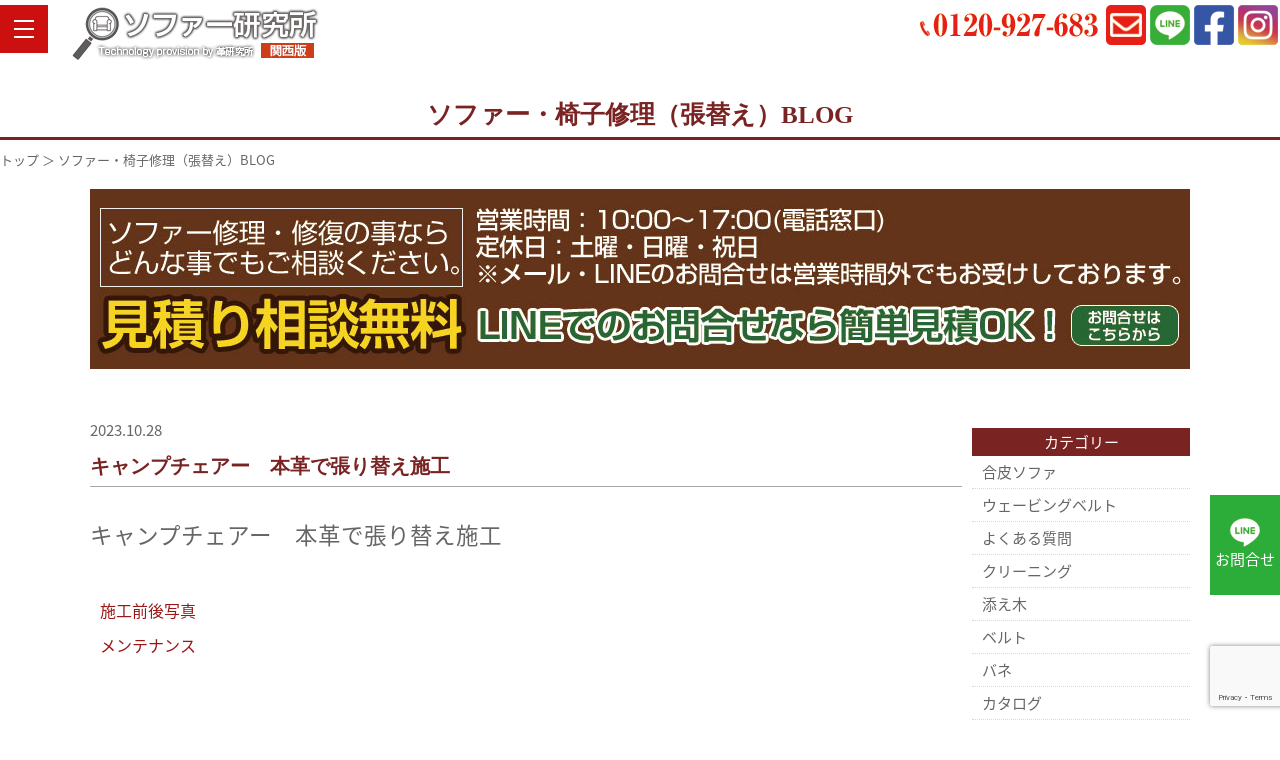

--- FILE ---
content_type: text/html; charset=UTF-8
request_url: https://sofa-kenkyujyo-kansai.com/blog/1397/
body_size: 12575
content:
<!DOCTYPE html>
<html dir="ltr" lang="ja">
<head>
<meta charset="UTF-8">
<meta name="viewport" content="width=device-width, user-scalable=yes, maximum-scale=2.0, minimum-scale=1.0">


		<!-- All in One SEO 4.1.3.4 -->
		<title>キャンプチェアー 本革で張り替え施工 | ソファー・椅子修理（張替え）のソファー研究所</title>
		<meta name="description" content="キャンプチェアー 本革で張り替え施工 施工前後写真 メンテナンス 施工前後写真【Before/Aftre】 Before After ソファ研究所です 本日の修理事例のご紹介は、 ソファ研究所では少し珍しい、キャンプチェ"/>
		<meta name="keywords" content="椅子修理,ベルト,合皮,張替え,総張替え,レザーオーダーシステム,ツヤ,素材,ソファー 椅子修理 ブログ,ソファーリペア,全体コーティング,全体張替え,座面リペア,部分リペア" />
		<link rel="canonical" href="https://sofa-kenkyujyo-kansai.com/blog/1397/" />
		<meta property="og:site_name" content="ソファー・椅子修理（張替え）のソファー研究所 | 大阪・滋賀・神戸・京都 等 関西のソファー修理お任せください！" />
		<meta property="og:type" content="article" />
		<meta property="og:title" content="キャンプチェアー 本革で張り替え施工 | ソファー・椅子修理（張替え）のソファー研究所" />
		<meta property="og:description" content="キャンプチェアー 本革で張り替え施工 施工前後写真 メンテナンス 施工前後写真【Before/Aftre】 Before After ソファ研究所です 本日の修理事例のご紹介は、 ソファ研究所では少し珍しい、キャンプチェ" />
		<meta property="og:url" content="https://sofa-kenkyujyo-kansai.com/blog/1397/" />
		<meta property="article:published_time" content="2023-10-28T05:26:12Z" />
		<meta property="article:modified_time" content="2025-10-16T07:11:23Z" />
		<meta name="twitter:card" content="summary" />
		<meta name="twitter:domain" content="sofa-kenkyujyo-kansai.com" />
		<meta name="twitter:title" content="キャンプチェアー 本革で張り替え施工 | ソファー・椅子修理（張替え）のソファー研究所" />
		<meta name="twitter:description" content="キャンプチェアー 本革で張り替え施工 施工前後写真 メンテナンス 施工前後写真【Before/Aftre】 Before After ソファ研究所です 本日の修理事例のご紹介は、 ソファ研究所では少し珍しい、キャンプチェ" />
		<script type="application/ld+json" class="aioseo-schema">
			{"@context":"https:\/\/schema.org","@graph":[{"@type":"WebSite","@id":"https:\/\/sofa-kenkyujyo-kansai.com\/#website","url":"https:\/\/sofa-kenkyujyo-kansai.com\/","name":"\u30bd\u30d5\u30a1\u30fc\u30fb\u6905\u5b50\u4fee\u7406\uff08\u5f35\u66ff\u3048\uff09\u306e\u30bd\u30d5\u30a1\u30fc\u7814\u7a76\u6240","description":"\u5927\u962a\u30fb\u6ecb\u8cc0\u30fb\u795e\u6238\u30fb\u4eac\u90fd \u7b49 \u95a2\u897f\u306e\u30bd\u30d5\u30a1\u30fc\u4fee\u7406\u304a\u4efb\u305b\u304f\u3060\u3055\u3044\uff01","publisher":{"@id":"https:\/\/sofa-kenkyujyo-kansai.com\/#organization"}},{"@type":"Organization","@id":"https:\/\/sofa-kenkyujyo-kansai.com\/#organization","name":"\u30bd\u30d5\u30a1\u30fc\u4fee\u7406\u306e\u30bd\u30d5\u30a1\u30fc\u7814\u7a76\u6240\uff08\u95a2\u897f\uff09","url":"https:\/\/sofa-kenkyujyo-kansai.com\/"},{"@type":"BreadcrumbList","@id":"https:\/\/sofa-kenkyujyo-kansai.com\/blog\/1397\/#breadcrumblist","itemListElement":[{"@type":"ListItem","@id":"https:\/\/sofa-kenkyujyo-kansai.com\/#listItem","position":"1","item":{"@type":"WebPage","@id":"https:\/\/sofa-kenkyujyo-kansai.com\/","name":"\u30db\u30fc\u30e0","description":"\u5927\u962a\u30fb\u6ecb\u8cc0\u30fb\u795e\u6238\u30fb\u4eac\u90fd \u7b49 \u95a2\u897f\u306e\u30bd\u30d5\u30a1\u30fc\u30fb\u6905\u5b50\u4fee\u7406\uff08\u5f35\u66ff\u3048\u30fb\u30ea\u30da\u30a2\uff09\u5857\u66ff\u3048\u3001\u30af\u30ea\u30fc\u30cb\u30f3\u30b0\u7b49\u30bd\u30d5\u30a1\u30fc\u4fee\u7406\u30fb\u4fee\u5fa9\u306e\u4e8b\u306a\u3089\u304a\u6c17\u8efd\u306b\u3054\u76f8\u8ac7\u4e0b\u3055\u3044\u3002LINE\u304b\u3089\u753b\u50cf\u9001\u4fe1\u3067\u7c21\u6613\u30bd\u30d5\u30a1\u30fc\u4fee\u7406\u30fb\u5f35\u66ff\u3048\u898b\u7a4d\u53ef\u80fd\u3067\u3059\uff01\u7d4c\u9a13\u8c4a\u5bcc\u306a\u8077\u4eba\u304c\u4e01\u5be7\u306b\u4fee\u7406\u3044\u305f\u3057\u307e\u3059\u3002","url":"https:\/\/sofa-kenkyujyo-kansai.com\/"},"nextItem":"https:\/\/sofa-kenkyujyo-kansai.com\/blog\/#listItem"},{"@type":"ListItem","@id":"https:\/\/sofa-kenkyujyo-kansai.com\/blog\/#listItem","position":"2","item":{"@type":"WebPage","@id":"https:\/\/sofa-kenkyujyo-kansai.com\/blog\/","name":"\u30bd\u30d5\u30a1\u30fc \u6905\u5b50\u4fee\u7406 \u30d6\u30ed\u30b0","description":"\u30ad\u30e3\u30f3\u30d7\u30c1\u30a7\u30a2\u30fc \u672c\u9769\u3067\u5f35\u308a\u66ff\u3048\u65bd\u5de5 \u65bd\u5de5\u524d\u5f8c\u5199\u771f \u30e1\u30f3\u30c6\u30ca\u30f3\u30b9 \u65bd\u5de5\u524d\u5f8c\u5199\u771f\u3010Before\/Aftre\u3011 Before After \u30bd\u30d5\u30a1\u7814\u7a76\u6240\u3067\u3059 \u672c\u65e5\u306e\u4fee\u7406\u4e8b\u4f8b\u306e\u3054\u7d39\u4ecb\u306f\u3001 \u30bd\u30d5\u30a1\u7814\u7a76\u6240\u3067\u306f\u5c11\u3057\u73cd\u3057\u3044\u3001\u30ad\u30e3\u30f3\u30d7\u30c1\u30a7","url":"https:\/\/sofa-kenkyujyo-kansai.com\/blog\/"},"previousItem":"https:\/\/sofa-kenkyujyo-kansai.com\/#listItem"}]},{"@type":"Person","@id":"https:\/\/sofa-kenkyujyo-kansai.com\/author\/sofa-user\/#author","url":"https:\/\/sofa-kenkyujyo-kansai.com\/author\/sofa-user\/","name":"sofa-user","image":{"@type":"ImageObject","@id":"https:\/\/sofa-kenkyujyo-kansai.com\/blog\/1397\/#authorImage","url":"https:\/\/secure.gravatar.com\/avatar\/86cd996c9e0a6f52cd1c9bbbd29b7f9a?s=96&d=mm&r=g","width":"96","height":"96","caption":"sofa-user"}},{"@type":"WebPage","@id":"https:\/\/sofa-kenkyujyo-kansai.com\/blog\/1397\/#webpage","url":"https:\/\/sofa-kenkyujyo-kansai.com\/blog\/1397\/","name":"\u30ad\u30e3\u30f3\u30d7\u30c1\u30a7\u30a2\u30fc \u672c\u9769\u3067\u5f35\u308a\u66ff\u3048\u65bd\u5de5 | \u30bd\u30d5\u30a1\u30fc\u30fb\u6905\u5b50\u4fee\u7406\uff08\u5f35\u66ff\u3048\uff09\u306e\u30bd\u30d5\u30a1\u30fc\u7814\u7a76\u6240","description":"\u30ad\u30e3\u30f3\u30d7\u30c1\u30a7\u30a2\u30fc \u672c\u9769\u3067\u5f35\u308a\u66ff\u3048\u65bd\u5de5 \u65bd\u5de5\u524d\u5f8c\u5199\u771f \u30e1\u30f3\u30c6\u30ca\u30f3\u30b9 \u65bd\u5de5\u524d\u5f8c\u5199\u771f\u3010Before\/Aftre\u3011 Before After \u30bd\u30d5\u30a1\u7814\u7a76\u6240\u3067\u3059 \u672c\u65e5\u306e\u4fee\u7406\u4e8b\u4f8b\u306e\u3054\u7d39\u4ecb\u306f\u3001 \u30bd\u30d5\u30a1\u7814\u7a76\u6240\u3067\u306f\u5c11\u3057\u73cd\u3057\u3044\u3001\u30ad\u30e3\u30f3\u30d7\u30c1\u30a7","inLanguage":"ja","isPartOf":{"@id":"https:\/\/sofa-kenkyujyo-kansai.com\/#website"},"breadcrumb":{"@id":"https:\/\/sofa-kenkyujyo-kansai.com\/blog\/1397\/#breadcrumblist"},"author":"https:\/\/sofa-kenkyujyo-kansai.com\/author\/sofa-user\/#author","creator":"https:\/\/sofa-kenkyujyo-kansai.com\/author\/sofa-user\/#author","image":{"@type":"ImageObject","@id":"https:\/\/sofa-kenkyujyo-kansai.com\/#mainImage","url":"https:\/\/sofa-kenkyujyo-kansai.com\/wp-content\/uploads\/2023\/10\/IMG_6591_Original.jpeg","width":"1479","height":"1109"},"primaryImageOfPage":{"@id":"https:\/\/sofa-kenkyujyo-kansai.com\/blog\/1397\/#mainImage"},"datePublished":"2023-10-28T05:26:12+09:00","dateModified":"2025-10-16T07:11:23+09:00"},{"@type":"BlogPosting","@id":"https:\/\/sofa-kenkyujyo-kansai.com\/blog\/1397\/#blogposting","name":"\u30ad\u30e3\u30f3\u30d7\u30c1\u30a7\u30a2\u30fc \u672c\u9769\u3067\u5f35\u308a\u66ff\u3048\u65bd\u5de5 | \u30bd\u30d5\u30a1\u30fc\u30fb\u6905\u5b50\u4fee\u7406\uff08\u5f35\u66ff\u3048\uff09\u306e\u30bd\u30d5\u30a1\u30fc\u7814\u7a76\u6240","description":"\u30ad\u30e3\u30f3\u30d7\u30c1\u30a7\u30a2\u30fc \u672c\u9769\u3067\u5f35\u308a\u66ff\u3048\u65bd\u5de5 \u65bd\u5de5\u524d\u5f8c\u5199\u771f \u30e1\u30f3\u30c6\u30ca\u30f3\u30b9 \u65bd\u5de5\u524d\u5f8c\u5199\u771f\u3010Before\/Aftre\u3011 Before After \u30bd\u30d5\u30a1\u7814\u7a76\u6240\u3067\u3059 \u672c\u65e5\u306e\u4fee\u7406\u4e8b\u4f8b\u306e\u3054\u7d39\u4ecb\u306f\u3001 \u30bd\u30d5\u30a1\u7814\u7a76\u6240\u3067\u306f\u5c11\u3057\u73cd\u3057\u3044\u3001\u30ad\u30e3\u30f3\u30d7\u30c1\u30a7","headline":"\u30ad\u30e3\u30f3\u30d7\u30c1\u30a7\u30a2\u30fc\u3000\u672c\u9769\u3067\u5f35\u308a\u66ff\u3048\u65bd\u5de5","author":{"@id":"https:\/\/sofa-kenkyujyo-kansai.com\/author\/sofa-user\/#author"},"publisher":{"@id":"https:\/\/sofa-kenkyujyo-kansai.com\/#organization"},"datePublished":"2023-10-28T05:26:12+09:00","dateModified":"2025-10-16T07:11:23+09:00","articleSection":"\u6905\u5b50\u4fee\u7406, \u30d9\u30eb\u30c8, \u5408\u76ae, \u5f35\u66ff\u3048, \u7dcf\u5f35\u66ff\u3048, \u30ec\u30b6\u30fc\u30aa\u30fc\u30c0\u30fc\u30b7\u30b9\u30c6\u30e0, \u30c4\u30e4, \u7d20\u6750, \u30bd\u30d5\u30a1\u30fc \u6905\u5b50\u4fee\u7406 \u30d6\u30ed\u30b0, \u30bd\u30d5\u30a1\u30fc\u30ea\u30da\u30a2, \u5168\u4f53\u30b3\u30fc\u30c6\u30a3\u30f3\u30b0, \u5168\u4f53\u5f35\u66ff\u3048, \u5ea7\u9762\u30ea\u30da\u30a2, \u90e8\u5206\u30ea\u30da\u30a2","mainEntityOfPage":{"@id":"https:\/\/sofa-kenkyujyo-kansai.com\/blog\/1397\/#webpage"},"isPartOf":{"@id":"https:\/\/sofa-kenkyujyo-kansai.com\/blog\/1397\/#webpage"},"image":{"@type":"ImageObject","@id":"https:\/\/sofa-kenkyujyo-kansai.com\/#articleImage","url":"https:\/\/sofa-kenkyujyo-kansai.com\/wp-content\/uploads\/2023\/10\/IMG_6591_Original.jpeg","width":"1479","height":"1109"}}]}
		</script>
		<!-- All in One SEO -->

<link rel='dns-prefetch' href='//www.google.com' />
<link rel='dns-prefetch' href='//maxcdn.bootstrapcdn.com' />
<link rel='dns-prefetch' href='//s.w.org' />
<link rel="alternate" type="application/rss+xml" title="ソファー・椅子修理（張替え）のソファー研究所 &raquo; キャンプチェアー　本革で張り替え施工 のコメントのフィード" href="https://sofa-kenkyujyo-kansai.com/blog/1397/feed/" />
		<script type="text/javascript">
			window._wpemojiSettings = {"baseUrl":"https:\/\/s.w.org\/images\/core\/emoji\/13.1.0\/72x72\/","ext":".png","svgUrl":"https:\/\/s.w.org\/images\/core\/emoji\/13.1.0\/svg\/","svgExt":".svg","source":{"concatemoji":"https:\/\/sofa-kenkyujyo-kansai.com\/wp-includes\/js\/wp-emoji-release.min.js?ver=5.8"}};
			!function(e,a,t){var n,r,o,i=a.createElement("canvas"),p=i.getContext&&i.getContext("2d");function s(e,t){var a=String.fromCharCode;p.clearRect(0,0,i.width,i.height),p.fillText(a.apply(this,e),0,0);e=i.toDataURL();return p.clearRect(0,0,i.width,i.height),p.fillText(a.apply(this,t),0,0),e===i.toDataURL()}function c(e){var t=a.createElement("script");t.src=e,t.defer=t.type="text/javascript",a.getElementsByTagName("head")[0].appendChild(t)}for(o=Array("flag","emoji"),t.supports={everything:!0,everythingExceptFlag:!0},r=0;r<o.length;r++)t.supports[o[r]]=function(e){if(!p||!p.fillText)return!1;switch(p.textBaseline="top",p.font="600 32px Arial",e){case"flag":return s([127987,65039,8205,9895,65039],[127987,65039,8203,9895,65039])?!1:!s([55356,56826,55356,56819],[55356,56826,8203,55356,56819])&&!s([55356,57332,56128,56423,56128,56418,56128,56421,56128,56430,56128,56423,56128,56447],[55356,57332,8203,56128,56423,8203,56128,56418,8203,56128,56421,8203,56128,56430,8203,56128,56423,8203,56128,56447]);case"emoji":return!s([10084,65039,8205,55357,56613],[10084,65039,8203,55357,56613])}return!1}(o[r]),t.supports.everything=t.supports.everything&&t.supports[o[r]],"flag"!==o[r]&&(t.supports.everythingExceptFlag=t.supports.everythingExceptFlag&&t.supports[o[r]]);t.supports.everythingExceptFlag=t.supports.everythingExceptFlag&&!t.supports.flag,t.DOMReady=!1,t.readyCallback=function(){t.DOMReady=!0},t.supports.everything||(n=function(){t.readyCallback()},a.addEventListener?(a.addEventListener("DOMContentLoaded",n,!1),e.addEventListener("load",n,!1)):(e.attachEvent("onload",n),a.attachEvent("onreadystatechange",function(){"complete"===a.readyState&&t.readyCallback()})),(n=t.source||{}).concatemoji?c(n.concatemoji):n.wpemoji&&n.twemoji&&(c(n.twemoji),c(n.wpemoji)))}(window,document,window._wpemojiSettings);
		</script>
		<style type="text/css">
img.wp-smiley,
img.emoji {
	display: inline !important;
	border: none !important;
	box-shadow: none !important;
	height: 1em !important;
	width: 1em !important;
	margin: 0 .07em !important;
	vertical-align: -0.1em !important;
	background: none !important;
	padding: 0 !important;
}
</style>
	<link rel='stylesheet' id='sbi_styles-css'  href='https://sofa-kenkyujyo-kansai.com/wp-content/plugins/instagram-feed/css/sbi-styles.min.css?ver=6.6.1' type='text/css' media='all' />
<link rel='stylesheet' id='wp-block-library-css'  href='https://sofa-kenkyujyo-kansai.com/wp-includes/css/dist/block-library/style.min.css?ver=5.8' type='text/css' media='all' />
<link rel='stylesheet' id='contact-form-7-css'  href='https://sofa-kenkyujyo-kansai.com/wp-content/plugins/contact-form-7/includes/css/styles.css?ver=5.4.2' type='text/css' media='all' />
<link rel='stylesheet' id='contact-form-7-confirm-css'  href='https://sofa-kenkyujyo-kansai.com/wp-content/plugins/contact-form-7-add-confirm/includes/css/styles.css?ver=5.1' type='text/css' media='all' />
<link rel='stylesheet' id='ctf_styles-css'  href='https://sofa-kenkyujyo-kansai.com/wp-content/plugins/custom-twitter-feeds/css/ctf-styles.min.css?ver=2.2.2' type='text/css' media='all' />
<link rel='stylesheet' id='cff-css'  href='https://sofa-kenkyujyo-kansai.com/wp-content/plugins/custom-facebook-feed/assets/css/cff-style.min.css?ver=4.2.5' type='text/css' media='all' />
<link rel='stylesheet' id='sb-font-awesome-css'  href='https://maxcdn.bootstrapcdn.com/font-awesome/4.7.0/css/font-awesome.min.css?ver=5.8' type='text/css' media='all' />
<link rel='stylesheet' id='wp-pagenavi-css'  href='https://sofa-kenkyujyo-kansai.com/wp-content/plugins/wp-pagenavi/pagenavi-css.css?ver=2.70' type='text/css' media='all' />
<script type='text/javascript' src='https://sofa-kenkyujyo-kansai.com/wp-includes/js/jquery/jquery.min.js?ver=3.6.0' id='jquery-core-js'></script>
<script type='text/javascript' src='https://sofa-kenkyujyo-kansai.com/wp-includes/js/jquery/jquery-migrate.min.js?ver=3.3.2' id='jquery-migrate-js'></script>
<link rel="https://api.w.org/" href="https://sofa-kenkyujyo-kansai.com/wp-json/" /><link rel="alternate" type="application/json" href="https://sofa-kenkyujyo-kansai.com/wp-json/wp/v2/posts/1397" /><link rel="EditURI" type="application/rsd+xml" title="RSD" href="https://sofa-kenkyujyo-kansai.com/xmlrpc.php?rsd" />
<link rel="wlwmanifest" type="application/wlwmanifest+xml" href="https://sofa-kenkyujyo-kansai.com/wp-includes/wlwmanifest.xml" /> 
<link rel='shortlink' href='https://sofa-kenkyujyo-kansai.com/?p=1397' />
<link rel="alternate" type="application/json+oembed" href="https://sofa-kenkyujyo-kansai.com/wp-json/oembed/1.0/embed?url=https%3A%2F%2Fsofa-kenkyujyo-kansai.com%2Fblog%2F1397%2F" />
<link rel="alternate" type="text/xml+oembed" href="https://sofa-kenkyujyo-kansai.com/wp-json/oembed/1.0/embed?url=https%3A%2F%2Fsofa-kenkyujyo-kansai.com%2Fblog%2F1397%2F&#038;format=xml" />
<script src="https://ajaxzip3.github.io/ajaxzip3.js" charset="UTF-8"></script>
    <script type="text/javascript">
    jQuery(function($){
    $("#zip").attr('onKeyUp', 'AjaxZip3.zip2addr(this,\'\',\'address\',\'address\');');
})</script><link rel="alternate" type="application/rss+xml" title="RSS" href="https://sofa-kenkyujyo-kansai.com/rsslatest.xml" /><link rel="stylesheet" href="https://sofa-kenkyujyo-kansai.com/wp-content/themes/sofa-kenkyujyo-kansai/style.css" type="text/css" media="all">
<link rel="stylesheet" href="https://sofa-kenkyujyo-kansai.com/wp-content/themes/sofa-kenkyujyo-kansai/js/swiper/swiper.min.css" type="text/css">
<link rel="stylesheet" href="https://sofa-kenkyujyo-kansai.com/wp-content/themes/sofa-kenkyujyo-kansai/js/animate.css">
<link rel="stylesheet" href="https://sofa-kenkyujyo-kansai.com/wp-content/themes/sofa-kenkyujyo-kansai/js/lightbox2/css/lightbox.css" type="text/css" media="all">
<link rel="stylesheet" href="https://sofa-kenkyujyo-kansai.com/wp-content/themes/sofa-kenkyujyo-kansai/webicon/css/all.min.css">
<link rel="stylesheet" type="text/css" href="https://sofa-kenkyujyo-kansai.com/wp-content/themes/sofa-kenkyujyo-kansai/js/slick-1.8.1/slick/slick-theme.css"/>
<link rel="stylesheet" type="text/css" href="https://sofa-kenkyujyo-kansai.com/wp-content/themes/sofa-kenkyujyo-kansai/js/slick-1.8.1/slick/slick.css"/>
<link rel="stylesheet" href="https://sofa-kenkyujyo-kansai.com/wp-content/themes/sofa-kenkyujyo-kansai/mailformpro/mfp.statics/mailformpro.css" type="text/css" />
<link rel="shortcut icon" href="https://sofa-kenkyujyo-kansai.com/wp-content/themes/sofa-kenkyujyo-kansai/img/favicon.ico">

<link rel="preconnect" href="https://fonts.gstatic.com">
<link href="https://fonts.googleapis.com/earlyaccess/notosansjapanese.css" rel="stylesheet" />
<link href="https://fonts.googleapis.com/css2?family=Noto+Serif+JP:wght@100&display=swap" rel="stylesheet">

<!--[if lt IE 9]>
<script src="https://sofa-kenkyujyo-kansai.com/wp-content/themes/sofa-kenkyujyo-kansai/js/html5.js"></script>
<script src="https://sofa-kenkyujyo-kansai.com/wp-content/themes/sofa-kenkyujyo-kansai/js/css3-mediaqueries.js"></script>
<![endif]-->
<script type="text/javascript" src="//ajax.googleapis.com/ajax/libs/jquery/1.8.2/jquery.min.js"></script>
<script src="https://sofa-kenkyujyo-kansai.com/wp-content/themes/sofa-kenkyujyo-kansai/js/slidebars.js"></script>
<script>
    (function($) {
        $(document).ready(function() {
            $.slidebars();
        });SS
    }) (jQuery);
</script>

<!-- Google Tag Manager -->
<script>(function(w,d,s,l,i){w[l]=w[l]||[];w[l].push({'gtm.start':
new Date().getTime(),event:'gtm.js'});var f=d.getElementsByTagName(s)[0],
j=d.createElement(s),dl=l!='dataLayer'?'&l='+l:'';j.async=true;j.src=
'https://www.googletagmanager.com/gtm.js?id='+i+dl;f.parentNode.insertBefore(j,f);
})(window,document,'script','dataLayer','GTM-W8TSQ9S');</script>
<!-- End Google Tag Manager -->


</head>
<body>
<!-- Google Tag Manager (noscript) -->
<noscript><iframe src="https://www.googletagmanager.com/ns.html?id=GTM-W8TSQ9S"
height="0" width="0" style="display:none;visibility:hidden"></iframe></noscript>
<!-- End Google Tag Manager (noscript) -->

<!--////////////////////▼▼header▼▼////////////////////-->
	<header>
	<div class="header-info">
	<div class="header-info-wrap f f-end f-alignitem-center">
<p class="c-center m-lr-2 c-l-off"><img src="https://sofa-kenkyujyo-kansai.com/wp-content/themes/sofa-kenkyujyo-kansai/img/header_tel_pc.png" alt="電話番号"/></p>
<p class="c-center m-lr-2 c-l-on"><a href="tel:0120-927-683"><img src="https://sofa-kenkyujyo-kansai.com/wp-content/themes/sofa-kenkyujyo-kansai/img/header_tel.png" alt="電話お問合せ"/></a></p>
<p class="c-center m-lr-2"><a href="https://sofa-kenkyujyo-kansai.com/form"><img src="https://sofa-kenkyujyo-kansai.com/wp-content/themes/sofa-kenkyujyo-kansai/img/header_mail.png" alt="メールお問合せ"/></a></p>
<p class="c-center m-lr-2"><a href="https://lin.ee/fVixEGa" target="_blank"><img src="https://sofa-kenkyujyo-kansai.com/wp-content/themes/sofa-kenkyujyo-kansai/img/header_line.png" alt="LINEお問合せ"/></a></p>
<p class="c-center m-lr-2"><a href="https://www.facebook.com/%E3%82%BD%E3%83%95%E3%82%A1%E7%A0%94%E7%A9%B6%E6%89%80-113203244347572" target="_blank"><img src="https://sofa-kenkyujyo-kansai.com/wp-content/themes/sofa-kenkyujyo-kansai/img/header_facebook.png" alt="フェイスブック"/></a></p>
<p class="c-center m-lr-2"><a href="https://www.instagram.com/sofa_kenkyujyo/" target="_blank"><img src="https://sofa-kenkyujyo-kansai.com/wp-content/themes/sofa-kenkyujyo-kansai/img/header_insta.png" alt="インスタグラム"/></a></p>
</div>
</div>

<p class="header-logo"><a href="https://sofa-kenkyujyo-kansai.com/"><img src="https://sofa-kenkyujyo-kansai.com/wp-content/themes/sofa-kenkyujyo-kansai/img/header_logo_sp.png" alt="ソファー研究所（関西版） ロゴ" class="switch"/></a></p>

<input type="checkbox" id="navTgl">
<label for="navTgl" class="opennav"><span></span></label>
<label for="navTgl" class="close"></label>
<nav class="menu">
	<p>menu</p>
	<ul>
		<li><a href="https://sofa-kenkyujyo-kansai.com/">トップページ</a></li>
		<li><a href="https://sofa-kenkyujyo-kansai.com/price">ソファー修理料金</a></li>
		<li><a href="https://sofa-kenkyujyo-kansai.com/flow">ソファー修理の流れ</a></li>
		<li><a href="https://sofa-kenkyujyo-kansai.com/qa">Q＆A</a></li>
		<li><a href="https://sofa-kenkyujyo-kansai.com/blog">ブログ</a></li>
		<li><a href="https://sofa-kenkyujyo-kansai.com/form">メールお問合せ</a></li>
	</ul>
</nav>
	</header>
<!--////////////////////▼▼wrapper▼▼////////////////////-->
<div id="wrapper" class="clearfix">

<style>
h5{
background: #3B1806;
color: #ffffff;
font-size: 15px;
padding: 1px 10px;
}
h5 a{
margin-top: -125px;
padding-top: 125px;
}
</style>

<h1 class="h2-title-other">ソファー・椅子修理（張替え）BLOG</h1>
<div class="m-t10 fs-13"><p><a href="https://sofa-kenkyujyo-kansai.com/">トップ</a> ＞ ソファー・椅子修理（張替え）BLOG</p></div>
<p class="m-t20 c-mw1100-l97-ma"><a href="https://lin.ee/fVixEGa" target="_blank"><img src="https://sofa-kenkyujyo-kansai.com/wp-content/themes/sofa-kenkyujyo-kansai/img/cmn_banner_info_sp.jpg" alt="ソファー修理お問合せ" class="switch"/></a></p>

<section>
<div class="f-l-column-center c-mw1100-l97-ma f-between">

<div class="m-t50-l25 c-w80-l100">
<p>2023.10.28</p>
<h3 class="blog-title-single">キャンプチェアー　本革で張り替え施工</h3>
<div class="m-t20 fs-lh25"><p><script type="text/javascript" src="https://ajax.googleapis.com/ajax/libs/jquery/1.8.2/jquery.min.js"></script> <script>
$(function(){
   // #で始まるアンカーをクリックした場合に処理
   $('a[href^=#]').click(function() {
      // スクロールの速度
      var speed = 400; // ミリ秒
      // アンカーの値取得
      var href= $(this).attr("href");
      // 移動先を取得
      var target = $(href == "#" || href == "" ? 'html' : href);
      // 移動先を数値で取得
      var position = target.offset().top;
      // スムーススクロール
      $('body,html').animate({scrollTop:position}, speed, 'swing');
      return false;
   });
});
</script> 
<style>
.blog-wrap{
font-size: 16px!important;
line-height: 1.6!important;
color: #494949!important;
padding-left: 10px!important;
padding-right: 10px!important;
box-sizing:border-box!important;
}
.blog-wrap h1{
font-size: 27px!important;
font-weight: bold!important;
margin-top: 20px!important;
}
.blog-wrap h2{
font-size: 20px!important;
font-weight: bold!important;
background: #FFF5EE!important;
border-top: #DC6363 2px solid!important;
border-bottom: #9B1616 3px solid!important;
padding: 10px 5px!important;
margin-top: 20px!important;
}
.blog-wrap h3{
font-size: 18px!important;
font-weight: bold!important;
border-bottom: 2px solid #9B1616!important;
border-left: 8px solid #9B1616!important;
margin-top: 20px!important;
padding-left: 7px!important;
}
.blog-wrap ul{
margin-top: 10px!important;
padding: inherit!important;
padding-top:15px!important;
padding-bottom:15px!important;
}
.blog-wrap li{
list-style:none!important;
margin-top: 10px!important;
}
.blog-wrap ul.li-decimal li{
list-style: decimal!important;
list-style-position: inside!important;
text-indent: -1em!important;
padding-left: 1em!important;
}
.blog-wrap ul.li-disc li{
list-style:disc!important;
list-style-position: inside!important;
text-indent: -1em!important;
padding-left: 1em!important;
}
.blog-wrap p{
margin-top: 20px!important;
}
.blog-wrap-mokuji p{
background: #9B1616!important;
padding: 5px!important;
text-align: center!important;
color: #ffffff!important;
font-weight: bold!important;
}
.blog-wrap-mokuji li a{
color: #9B1616!important;
text-decoration: none;
}
.blog-wrap-mokuji li a:hover{
color: #D92222!important;
}
.cmn-b-1-blue{
border: 1px solid #9B1616!important;
border-radius: 10px!important;
padding: 10px!important;
}
.m-t10{
margin-top: 10px!important;
}
.m-t20{
margin-top: 20px!important;
}
.m-t30{
margin-top: 30px!important;
}
.cmn-link-wrap{
border: 3px solid #9B1616;
padding: 15px;
text-align: center;
font-weight: bold;
margin-top: 30px;
margin-bottom: 30px;
}
.cmn-link-btn a{
color: #fff!important;
display: block;
padding: 10px;
box-sizing: border-box;
background: #9B1616;
border-radius: 10px;
text-align: center;
margin-left: auto;
margin-right: auto;
text-decoration: none;
}
.cmn-link-btn a:hover{
background: #C11F1F;
}
.c-anchor-shift{
margin-top: -50px;
padding-top: 50px;
}

@media only screen and (max-width: 767px){
.blog-wrap{
padding-left: 8px!important;
padding-right: 8px!important;
}
.blog-wrap h1{
font-size: 25px!important;
}
.blog-wrap h2{
font-size: 18px!important;
}
.blog-wrap h3{
font-size: 16px!important;
}
}/*【max-width end】 */
</style>
</p>
<h2>キャンプチェアー　本革で張り替え施工</h2>
<div class="blog-wrap">
<div class="blog-wrap-mokuji">
<ul style="list-style-type: square;">
	<li><a href="#no1">施工前後写真</a></li>
	<li><a href="#no2">メンテナンス</a></li>
</ul>
</div>
</div>
<h2><a id="no1"></a><br />
施工前後写真【Before/Aftre】</h2>
<p>Before</p>
<p><img class="alignnone size-large wp-image-1355" src="https://sofa-kenkyujyo-kansai.com/wp-content/uploads/2023/10/IMG_6591_Original-1024x768.jpeg" alt="" width="1024" height="768" /> <img class="alignnone size-large wp-image-1353" src="https://sofa-kenkyujyo-kansai.com/wp-content/uploads/2023/10/IMG_6592_Original-1024x768.jpeg" alt="" width="1024" height="768" /> <img class="alignnone size-large wp-image-1354" src="https://sofa-kenkyujyo-kansai.com/wp-content/uploads/2023/10/IMG_6593_Original-1024x768.jpeg" alt="" width="1024" height="768" /></p>
<p>After</p>
<p><img class="alignnone size-large wp-image-1357" src="https://sofa-kenkyujyo-kansai.com/wp-content/uploads/2023/10/IMG_6588_Original-1024x768.jpeg" alt="" width="1024" height="768" /> <img class="alignnone size-large wp-image-1356" src="https://sofa-kenkyujyo-kansai.com/wp-content/uploads/2023/10/IMG_6590_Original-1024x768.jpeg" alt="" width="1024" height="768" /> <img class="alignnone size-large wp-image-1358" src="https://sofa-kenkyujyo-kansai.com/wp-content/uploads/2023/10/IMG_6589_Original-1024x768.jpeg" alt="" width="1024" height="768" /> <img class="alignnone size-large wp-image-1352" src="https://sofa-kenkyujyo-kansai.com/wp-content/uploads/2023/10/IMG_6594_Original-1024x768.jpeg" alt="" width="1024" height="768" /></p>
<div class="blog-wrap">
<div id="pos1" class="c-anchor-shift">
<h2>ソファ研究所です</h2>
</div>
</div>
<p>本日の修理事例のご紹介は、</p>
<p>ソファ研究所では少し珍しい、<span style="font-size: 14pt; color: #ff0000;">キャンプチェアーを合皮から本革に張り替え</span>て欲しいとのご依頼です！！</p>
<p>張り替え前のキャンプチェアーは合皮で、座面もたるみがありました！！</p>
<p>ご依頼主様は新しいのを買わずに張り替えて周りに自慢したいとのことでしたので、全て本革で、座面下をベルトで強度を上げての張り替えを行いました！！</p>
<p>&nbsp;</p>
<p>私はキャンプはしないのですが、この張り替えで色々、キャンプチェアの画像を見ましたが、どれも張り替えが可能なような構造をしていますので、オリジナルの革やかわいいお色の革での張り替えなどして、</p>
<p>&nbsp;</p>
<p>他のキャンパーから「お！！！」と思わせるカスタムはいかがでしょうか？</p>
<p>&nbsp;</p>
<p>ソファ研究所では、１から革を使ったり、お客様のご要望にそった修理内容をご提案させて頂いております。どんな些細なお悩みでもご相談くださいませ☆*:.｡. o(≧▽≦)o .｡.:*☆</p>
<p>&nbsp;</p>
<p>&nbsp;</p>
<h2><a id="no2"></a><br />
メンテナンス</h2>
<div class="blog-wrap">
<div id="pos2" class="c-anchor-shift">
<p>◆しっかりとソファーのお手入れをする◆<br />
できるだけこまめにソファーについた汚れやほこりを拭きましょう。<br />
ソファーについたほこりや汚れをそのままにしておくとソファーの劣化を早くさせてしまいます。<br />
また人の皮脂などは放っておくと酸化して黒ずみの原因となる場合があります。こまめに乾拭きするように心がけましょう。<br />
<br />
</p>
</div>
</div>
<p><a href="https://sofa-kenkyujyo-kansai.com/wp-content/uploads/2023/01/IMG_20211027_190549-300x226-1.jpeg"><img class="alignnone wp-image-703 size-full" src="https://sofa-kenkyujyo-kansai.com/wp-content/uploads/2023/01/IMG_20211027_190549-300x226-1.jpeg" alt="" width="300" height="226" /></a><br />
<br />
こちら<strong>革専門の補修プロが開発した驚愕のクリーナー</strong>‼<br />
<br />
<strong><span style="font-size: 14pt; color: #ff6600;">革製品オール使用可能！</span></strong><br />
<strong><span style="font-size: 14pt; color: #ff6600;">天然由来で安心！</span></strong><br />
<strong><span style="font-size: 14pt; color: #ff6600;">手にも皮革も保湿！</span></strong><br />
<strong><span style="font-size: 14pt; color: #ff6600;">お手入れ簡単！</span></strong><br />
<strong><span style="font-size: 14pt; color: #ff6600;">店舗で職人が使用！</span></strong><br />
<br />
ご自宅で簡単にお使い頂けるクリーナー＆オイルのセット販売しておりますので是非ご活用下さい。<br />
<br />
</p>
<p>きれいな状態で長く使うためには定期的なメンテナンスをおすすめしています。<br />
また、お手入れしていてもやはり劣化はするので、ソファーの事でお困りでしたら何でもご相談ください。<br />
簡単にお見積りも可能ですのでお問い合わせくださいませ。<br />
<br />
<br />
<a href="https://page.line.me/914kwnzw?openQrModal=true"><img class="alignnone wp-image-922 size-medium" src="https://sofa-kenkyujyo-kansai.com/wp-content/uploads/2023/03/ソファ研究所LINE-300x295.jpeg" alt="" width="300" height="295" /></a><br />
<br />
<br />
</p>
<div class="blog-wrap">
<div class="cmn-link-wrap">
<p class="cmn-link-btn"><a href="https://sofa-kenkyujyo-kansai.com/form/">無料お見積はこちら（メール）</a></p>
<p class="cmn-link-btn"><a href="https://lin.ee/fVixEGa" target="_blank" rel="noopener">無料お見積はこちら（LINE）</a><br />
<br />
</p>
</div>
<div id="pos4" class="c-anchor-shift"> </div>
<div class="cmn-link-wrap">
<p class="cmn-link-btn"> </p>
</div>
</div>
<!--blog-wrap--></div>
<p class="c-link-btn150 m-t50-l25"><a href="https://sofa-kenkyujyo-kansai.com/blog">全てを見る</a></p>
</div>

<div class="blog-archive-wrap c-w20-l100 m-t50-l25">
<div>
<p class="blog-archive-title">カテゴリー</p>
<ul class="blog-archive">
	<li class="cat-item cat-item-87"><a href="https://sofa-kenkyujyo-kansai.com/%e5%90%88%e7%9a%ae%e3%82%bd%e3%83%95%e3%82%a1/">合皮ソファ</a>
</li>
	<li class="cat-item cat-item-86"><a href="https://sofa-kenkyujyo-kansai.com/%e3%82%a6%e3%82%a7%e3%83%bc%e3%83%93%e3%83%b3%e3%82%b0%e3%83%99%e3%83%ab%e3%83%88/">ウェービングベルト</a>
</li>
	<li class="cat-item cat-item-85"><a href="https://sofa-kenkyujyo-kansai.com/%e3%82%88%e3%81%8f%e3%81%82%e3%82%8b%e8%b3%aa%e5%95%8f/">よくある質問</a>
</li>
	<li class="cat-item cat-item-82"><a href="https://sofa-kenkyujyo-kansai.com/%e3%82%af%e3%83%aa%e3%83%bc%e3%83%8b%e3%83%b3%e3%82%b0-3/">クリーニング</a>
</li>
	<li class="cat-item cat-item-77"><a href="https://sofa-kenkyujyo-kansai.com/%e6%b7%bb%e3%81%88%e6%9c%a8/">添え木</a>
</li>
	<li class="cat-item cat-item-76"><a href="https://sofa-kenkyujyo-kansai.com/%e3%83%99%e3%83%ab%e3%83%88/">ベルト</a>
</li>
	<li class="cat-item cat-item-75"><a href="https://sofa-kenkyujyo-kansai.com/%e3%83%90%e3%83%8d/">バネ</a>
</li>
	<li class="cat-item cat-item-70"><a href="https://sofa-kenkyujyo-kansai.com/%e3%82%ab%e3%82%bf%e3%83%ad%e3%82%b0/">カタログ</a>
</li>
	<li class="cat-item cat-item-69"><a href="https://sofa-kenkyujyo-kansai.com/%e5%90%88%e7%9a%ae/">合皮</a>
</li>
	<li class="cat-item cat-item-68"><a href="https://sofa-kenkyujyo-kansai.com/%e5%ba%97%e8%88%97/">店舗</a>
</li>
	<li class="cat-item cat-item-67"><a href="https://sofa-kenkyujyo-kansai.com/%e8%b2%b7%e3%81%84%e6%9b%bf%e3%81%88/">買い替え</a>
</li>
	<li class="cat-item cat-item-66"><a href="https://sofa-kenkyujyo-kansai.com/qr%e3%82%b3%e3%83%bc%e3%83%89/">QRコード</a>
</li>
	<li class="cat-item cat-item-65"><a href="https://sofa-kenkyujyo-kansai.com/%e3%81%8a%e5%95%8f%e3%81%84%e5%90%88%e3%82%8f%e3%81%9b/">お問い合わせ</a>
</li>
	<li class="cat-item cat-item-64"><a href="https://sofa-kenkyujyo-kansai.com/412/">412</a>
</li>
	<li class="cat-item cat-item-63"><a href="https://sofa-kenkyujyo-kansai.com/413/">413</a>
</li>
	<li class="cat-item cat-item-62"><a href="https://sofa-kenkyujyo-kansai.com/%e7%8f%be%e5%9c%b0/">現地</a>
</li>
	<li class="cat-item cat-item-61"><a href="https://sofa-kenkyujyo-kansai.com/%e3%81%94%e8%b3%aa%e5%95%8f/">ご質問</a>
</li>
	<li class="cat-item cat-item-60"><a href="https://sofa-kenkyujyo-kansai.com/%e3%83%9e%e3%83%a9%e3%83%ab%e3%83%b3%e3%82%ac/">マラルンガ</a>
</li>
	<li class="cat-item cat-item-59"><a href="https://sofa-kenkyujyo-kansai.com/%e3%82%aa%e3%82%a4%e3%83%ab/">オイル</a>
</li>
	<li class="cat-item cat-item-58"><a href="https://sofa-kenkyujyo-kansai.com/%e3%82%a4%e3%83%bc%e3%83%a0%e3%82%ba/">イームズ</a>
</li>
	<li class="cat-item cat-item-57"><a href="https://sofa-kenkyujyo-kansai.com/%e3%83%8f%e3%83%bc%e3%83%9e%e3%83%b3%e3%83%9f%e3%83%a9%e3%83%bc/">ハーマンミラー</a>
</li>
	<li class="cat-item cat-item-56"><a href="https://sofa-kenkyujyo-kansai.com/%e3%82%aa%e3%82%a4%e3%83%ab%e4%bb%95%e4%b8%8a%e3%81%92-2/">オイル仕上げ</a>
</li>
	<li class="cat-item cat-item-55"><a href="https://sofa-kenkyujyo-kansai.com/%e5%bc%b5%e6%9b%bf%e3%81%88/">張替え</a>
</li>
	<li class="cat-item cat-item-54"><a href="https://sofa-kenkyujyo-kansai.com/%e9%80%a3%e7%b5%90%e9%8b%b2/">連結鋲</a>
</li>
	<li class="cat-item cat-item-53"><a href="https://sofa-kenkyujyo-kansai.com/%e9%8b%b2/">鋲</a>
</li>
	<li class="cat-item cat-item-52"><a href="https://sofa-kenkyujyo-kansai.com/incisa/">INCISA</a>
</li>
	<li class="cat-item cat-item-51"><a href="https://sofa-kenkyujyo-kansai.com/depadova/">DePadova</a>
</li>
	<li class="cat-item cat-item-50"><a href="https://sofa-kenkyujyo-kansai.com/%e3%83%8c%e3%83%a1%e9%9d%a9/">ヌメ革</a>
</li>
	<li class="cat-item cat-item-49"><a href="https://sofa-kenkyujyo-kansai.com/%e3%82%b3%e3%83%bc%e3%83%8a%e3%83%bc%e3%82%bd%e3%83%95%e3%82%a1/">コーナーソファ</a>
</li>
	<li class="cat-item cat-item-48"><a href="https://sofa-kenkyujyo-kansai.com/%e3%81%94%e4%ba%88%e7%ae%97/">ご予算</a>
</li>
	<li class="cat-item cat-item-47"><a href="https://sofa-kenkyujyo-kansai.com/%e7%b3%b8%e7%9b%ae/">糸目</a>
</li>
	<li class="cat-item cat-item-46"><a href="https://sofa-kenkyujyo-kansai.com/%e3%82%b9%e3%83%86%e3%83%83%e3%83%81/">ステッチ</a>
</li>
	<li class="cat-item cat-item-45"><a href="https://sofa-kenkyujyo-kansai.com/%e7%b7%8f%e5%bc%b5%e6%9b%bf%e3%81%88/">総張替え</a>
</li>
	<li class="cat-item cat-item-44"><a href="https://sofa-kenkyujyo-kansai.com/%e3%83%91%e3%82%a4%e3%83%94%e3%83%b3%e3%82%b0/">パイピング</a>
</li>
	<li class="cat-item cat-item-43"><a href="https://sofa-kenkyujyo-kansai.com/%e3%82%af%e3%83%83%e3%82%b7%e3%83%a7%e3%83%b3/">クッション</a>
</li>
	<li class="cat-item cat-item-42"><a href="https://sofa-kenkyujyo-kansai.com/%e3%82%a6%e3%83%ac%e3%82%bf%e3%83%b3/">ウレタン</a>
</li>
	<li class="cat-item cat-item-40"><a href="https://sofa-kenkyujyo-kansai.com/%e8%bb%8a/">車</a>
</li>
	<li class="cat-item cat-item-39"><a href="https://sofa-kenkyujyo-kansai.com/%e3%82%ab%e3%83%bc%e3%82%b7%e3%83%bc%e3%83%88/">カーシート</a>
</li>
	<li class="cat-item cat-item-38"><a href="https://sofa-kenkyujyo-kansai.com/bmw/">BMW</a>
</li>
	<li class="cat-item cat-item-37"><a href="https://sofa-kenkyujyo-kansai.com/%e3%83%95%e3%82%a1%e3%83%96%e3%83%aa%e3%83%83%e3%82%af/">ファブリック</a>
</li>
	<li class="cat-item cat-item-36"><a href="https://sofa-kenkyujyo-kansai.com/%e3%83%aa%e3%82%ab%e3%83%a9%e3%83%bc/">リカラー</a>
</li>
	<li class="cat-item cat-item-35"><a href="https://sofa-kenkyujyo-kansai.com/%e6%9f%93%e3%82%81%e7%9b%b4%e3%81%97/">染め直し</a>
</li>
	<li class="cat-item cat-item-34"><a href="https://sofa-kenkyujyo-kansai.com/%e3%83%87%e3%83%bb%e3%83%91%e3%83%88%e3%83%b4%e3%82%a1/">デ・パトヴァ</a>
</li>
	<li class="cat-item cat-item-32"><a href="https://sofa-kenkyujyo-kansai.com/%e3%82%a4%e3%83%b3%e3%83%81%e3%83%bc%e3%82%b6/">インチーザ</a>
</li>
	<li class="cat-item cat-item-2"><a href="https://sofa-kenkyujyo-kansai.com/blog/">ソファー 椅子修理 ブログ</a>
<ul class='children'>
	<li class="cat-item cat-item-83"><a href="https://sofa-kenkyujyo-kansai.com/blog/%e6%a4%85%e5%ad%90%e4%bf%ae%e7%90%86/">椅子修理</a>
</li>
	<li class="cat-item cat-item-31"><a href="https://sofa-kenkyujyo-kansai.com/blog/%e3%83%ac%e3%82%b6%e3%83%bc%e3%82%aa%e3%83%bc%e3%83%80%e3%83%bc%e3%82%b7%e3%82%b9%e3%83%86%e3%83%a0/">レザーオーダーシステム</a>
</li>
	<li class="cat-item cat-item-28"><a href="https://sofa-kenkyujyo-kansai.com/blog/%e3%83%84%e3%83%a4/">ツヤ</a>
</li>
	<li class="cat-item cat-item-27"><a href="https://sofa-kenkyujyo-kansai.com/blog/%e7%b4%a0%e6%9d%90/">素材</a>
</li>
	<li class="cat-item cat-item-26"><a href="https://sofa-kenkyujyo-kansai.com/blog/%e6%a5%ad%e8%80%85%e6%a7%98/">業者様</a>
</li>
	<li class="cat-item cat-item-25"><a href="https://sofa-kenkyujyo-kansai.com/blog/%e3%82%b7%e3%83%9c/">シボ</a>
</li>
	<li class="cat-item cat-item-20"><a href="https://sofa-kenkyujyo-kansai.com/blog/%e3%81%8a%e8%a6%8b%e7%a9%8d%e3%82%8a/">お見積り</a>
</li>
	<li class="cat-item cat-item-19"><a href="https://sofa-kenkyujyo-kansai.com/blog/%e8%86%9c%e5%8e%9a/">膜厚</a>
</li>
	<li class="cat-item cat-item-18"><a href="https://sofa-kenkyujyo-kansai.com/blog/%e3%83%80%e3%82%a4%e3%83%8b%e3%83%b3%e3%82%b0%e3%83%81%e3%82%a7%e3%82%a2%e3%83%bc/">ダイニングチェアー</a>
</li>
	<li class="cat-item cat-item-16"><a href="https://sofa-kenkyujyo-kansai.com/blog/%e3%82%aa%e3%82%a4%e3%83%ab%e4%bb%95%e4%b8%8a%e3%81%92/">オイル仕上げ</a>
</li>
	<li class="cat-item cat-item-15"><a href="https://sofa-kenkyujyo-kansai.com/blog/%e3%83%8a%e3%83%81%e3%83%a5%e3%83%a9%e3%83%ab%e3%82%ab%e3%83%a9%e3%83%bc/">ナチュラルカラー</a>
</li>
	<li class="cat-item cat-item-14"><a href="https://sofa-kenkyujyo-kansai.com/blog/%e3%82%af%e3%83%aa%e3%83%bc%e3%83%8b%e3%83%b3%e3%82%b0-2/">クリーニング</a>
</li>
	<li class="cat-item cat-item-13"><a href="https://sofa-kenkyujyo-kansai.com/blog/%e3%82%ab%e3%83%a9%e3%83%bc%e3%83%81%e3%82%a7%e3%83%b3%e3%82%b8/">カラーチェンジ</a>
</li>
	<li class="cat-item cat-item-12"><a href="https://sofa-kenkyujyo-kansai.com/blog/%e3%82%ad%e3%83%a3%e3%83%96/">キャブ</a>
</li>
	<li class="cat-item cat-item-11"><a href="https://sofa-kenkyujyo-kansai.com/blog/%e3%82%ab%e3%83%83%e3%82%b7%e3%83%bc%e3%83%8a/">カッシーナ</a>
</li>
	<li class="cat-item cat-item-17"><a href="https://sofa-kenkyujyo-kansai.com/blog/%e3%82%b3%e3%83%90/">コバ</a>
</li>
	<li class="cat-item cat-item-3"><a href="https://sofa-kenkyujyo-kansai.com/blog/%e3%82%bd%e3%83%95%e3%82%a1%e3%83%bc%e3%83%aa%e3%83%9a%e3%82%a2/">ソファーリペア</a>
</li>
	<li class="cat-item cat-item-10"><a href="https://sofa-kenkyujyo-kansai.com/blog/%e3%82%af%e3%83%aa%e3%83%bc%e3%83%8b%e3%83%b3%e3%82%b0/">クリーニング</a>
</li>
	<li class="cat-item cat-item-9"><a href="https://sofa-kenkyujyo-kansai.com/blog/%e5%85%a8%e4%bd%93%e3%82%b3%e3%83%bc%e3%83%86%e3%82%a3%e3%83%b3%e3%82%b0/">全体コーティング</a>
</li>
	<li class="cat-item cat-item-6"><a href="https://sofa-kenkyujyo-kansai.com/blog/%e5%85%a8%e4%bd%93%e5%bc%b5%e6%9b%bf%e3%81%88/">全体張替え</a>
</li>
	<li class="cat-item cat-item-4"><a href="https://sofa-kenkyujyo-kansai.com/blog/%e5%ba%a7%e9%9d%a2%e3%83%aa%e3%83%9a%e3%82%a2/">座面リペア</a>
</li>
	<li class="cat-item cat-item-8"><a href="https://sofa-kenkyujyo-kansai.com/blog/%e8%a3%8f%e9%9d%a2%e5%b8%83%e5%bc%b5%e6%9b%bf%e3%81%88/">裏面布張替え</a>
</li>
	<li class="cat-item cat-item-5"><a href="https://sofa-kenkyujyo-kansai.com/blog/%e9%83%a8%e5%88%86%e3%83%aa%e3%83%9a%e3%82%a2/">部分リペア</a>
</li>
	<li class="cat-item cat-item-7"><a href="https://sofa-kenkyujyo-kansai.com/blog/%e9%83%a8%e5%88%86%e5%bc%b5%e3%82%8a%e6%9b%bf%e3%81%88/">部分張り替え</a>
</li>
</ul>
</li>
	<li class="cat-item cat-item-1"><a href="https://sofa-kenkyujyo-kansai.com/uncategorized/">未分類</a>
</li>
</ul>
</div>

<div>
<p class="blog-archive-title">アーカイブ</p>
<ul class="blog-archive">
	<li><a href='https://sofa-kenkyujyo-kansai.com/date/2026/01/'>2026年1月</a>&nbsp;(1)</li>
	<li><a href='https://sofa-kenkyujyo-kansai.com/date/2025/11/'>2025年11月</a>&nbsp;(2)</li>
	<li><a href='https://sofa-kenkyujyo-kansai.com/date/2025/10/'>2025年10月</a>&nbsp;(2)</li>
	<li><a href='https://sofa-kenkyujyo-kansai.com/date/2025/09/'>2025年9月</a>&nbsp;(2)</li>
	<li><a href='https://sofa-kenkyujyo-kansai.com/date/2025/03/'>2025年3月</a>&nbsp;(2)</li>
	<li><a href='https://sofa-kenkyujyo-kansai.com/date/2025/02/'>2025年2月</a>&nbsp;(4)</li>
	<li><a href='https://sofa-kenkyujyo-kansai.com/date/2025/01/'>2025年1月</a>&nbsp;(11)</li>
	<li><a href='https://sofa-kenkyujyo-kansai.com/date/2024/12/'>2024年12月</a>&nbsp;(2)</li>
	<li><a href='https://sofa-kenkyujyo-kansai.com/date/2024/11/'>2024年11月</a>&nbsp;(3)</li>
	<li><a href='https://sofa-kenkyujyo-kansai.com/date/2024/10/'>2024年10月</a>&nbsp;(7)</li>
	<li><a href='https://sofa-kenkyujyo-kansai.com/date/2024/08/'>2024年8月</a>&nbsp;(5)</li>
	<li><a href='https://sofa-kenkyujyo-kansai.com/date/2024/07/'>2024年7月</a>&nbsp;(9)</li>
</ul>
</div>
</div>
</div>
</section>

<section>
<div class="cmn-store m-t70">
<div class="c-mw1100-l97-ma">
<h2 class="fs-25 fs-white c-center">ソファー研究所</h2>
<p class="c-center fs-white m-t20 c-l-left">ブランドソファー（カリモク・アクタス・大塚家具・カッシーナ他）の修理実績多数。<br>
経験豊富な職人が一点一点丁寧に修理いたします。<br>
長年培った技術で思い出の詰まった大切なソファーを蘇らせます。<br>
ご相談・お見積りは無料ですので、お気軽にお問合せ下さい。</p>
<p class="c-center fs-white m-t30 c-l-left">【修理対応エリア】<br>
大阪府・兵庫県・京都府・奈良県・和歌山県・<a href="https://sofa-kenkyujyo-kansai.com/shiga" style="color: #ffffff;">滋賀県</a></p>
<p class="c-center fs-white m-t20 c-l-left">【修理対応品】<br>
ソファー全般（レザー、ファブリック等）<br>
チェアー全般（レザー、ファブリック等）</p>
<p class="c-center fs-white m-t20 c-l-left">【修理対応内容】<br>
染め直しリペア（補修）<br>
張替え（レザー、ファブリック等）<br>
内部補修全般（ウレタン補充交換、スプリングベルト交換補修等）<br>
レザーコーティング<br>
クリーニング（レザー、ファブリック等）</p>
</div>
</div>
</section>

</div>
<!--////////////////////▼▼footer▼▼////////////////////-->
<footer>
<div class="footer_wrap f-l-column-center f-between">
<div class="footer-logo"><p><img src="https://sofa-kenkyujyo-kansai.com/wp-content/themes/sofa-kenkyujyo-kansai/img/footer_logo.png" alt="ソファー研究所（関西版） ロゴ"/></p>
</div>

<div class="footer-navi-wrap">
      <ul class="footer-navi f f-around f-l-wrap-center">
          <li><a href="https://sofa-kenkyujyo-kansai.com/blog">ブログ</a></li>
		  <li><a href="https://sofa-kenkyujyo-kansai.com/qa">Q＆A</a></li>
          <li><a href="https://sofa-kenkyujyo-kansai.com/company">会社概要</a></li>
	    </ul>
					<div class="footer_copyright">Copyright © ソファー研究所（関西版）<br class="c-l-on"> All rights Reserved.</div>
</div>
</div>
</footer>
<p id="page-top"><a href="#">PAGE TOP</a></p>

<a href="https://lin.ee/fVixEGa" target="_blank"><div class="line_icon"><p><img src="https://sofa-kenkyujyo-kansai.com/wp-content/themes/sofa-kenkyujyo-kansai/img/line_icon.png" alt="LINE問合せ"/></p>
<p>お問合せ</p></div></a>

<script src="https://sofa-kenkyujyo-kansai.com/wp-content/themes/sofa-kenkyujyo-kansai/js/wow.min.js"></script>
<script>
  wow = new WOW(
    {
				mobile: false,
    boxClass: 'wow',
    animateClass: 'animated',
    offset:0
    }
  );
  wow.init();
</script>

<script src="https://sofa-kenkyujyo-kansai.com/wp-content/themes/sofa-kenkyujyo-kansai/js/swiper/swiper.min.js"></script>
<script src="https://sofa-kenkyujyo-kansai.com/wp-content/themes/sofa-kenkyujyo-kansai/js/script.js"></script>
<script src="https://sofa-kenkyujyo-kansai.com/wp-content/themes/sofa-kenkyujyo-kansai/js/lightbox2/js/lightbox.js"></script>

<script type="text/javascript" src="https://sofa-kenkyujyo-kansai.com/wp-content/themes/sofa-kenkyujyo-kansai/js/slick-1.8.1/slick/slick.min.js"></script>
  <script>
    $(document).ready(function(){
 $('.multiple').slick({
    autoplay: true, //自動再生
    infinite: true, //スライドのループ有効化
				autoplaySpeed:2000,
    dots: false, //ドットのナビゲーションを表示
    slidesToShow: 5, //表示するスライドの数
    slidesToScroll: 1, //スクロールで切り替わるスライドの数
    responsive: [{
      breakpoint: 769, //ブレークポイントが768px
      settings: {
        slidesToShow: 4, //表示するスライドの数
        slidesToScroll: 1, //スクロールで切り替わるスライドの数
      }
    }, {
      breakpoint: 481, //ブレークポイントが480px
      settings: {
        slidesToShow: 2, //表示するスライドの数
        slidesToScroll: 1, //スクロールで切り替わるスライドの数
      }
    }]
  });
		
		});
  </script>
		
		<!-- Custom Facebook Feed JS -->
<script type="text/javascript">var cffajaxurl = "https://sofa-kenkyujyo-kansai.com/wp-admin/admin-ajax.php";
var cfflinkhashtags = "true";
</script>
<!-- YouTube Feeds JS -->
<script type="text/javascript">

</script>
<!-- Instagram Feed JS -->
<script type="text/javascript">
var sbiajaxurl = "https://sofa-kenkyujyo-kansai.com/wp-admin/admin-ajax.php";
</script>
<script type='text/javascript' src='https://sofa-kenkyujyo-kansai.com/wp-includes/js/dist/vendor/regenerator-runtime.min.js?ver=0.13.7' id='regenerator-runtime-js'></script>
<script type='text/javascript' src='https://sofa-kenkyujyo-kansai.com/wp-includes/js/dist/vendor/wp-polyfill.min.js?ver=3.15.0' id='wp-polyfill-js'></script>
<script type='text/javascript' id='contact-form-7-js-extra'>
/* <![CDATA[ */
var wpcf7 = {"api":{"root":"https:\/\/sofa-kenkyujyo-kansai.com\/wp-json\/","namespace":"contact-form-7\/v1"}};
/* ]]> */
</script>
<script type='text/javascript' src='https://sofa-kenkyujyo-kansai.com/wp-content/plugins/contact-form-7/includes/js/index.js?ver=5.4.2' id='contact-form-7-js'></script>
<script type='text/javascript' src='https://sofa-kenkyujyo-kansai.com/wp-includes/js/jquery/jquery.form.min.js?ver=4.2.1' id='jquery-form-js'></script>
<script type='text/javascript' src='https://sofa-kenkyujyo-kansai.com/wp-content/plugins/contact-form-7-add-confirm/includes/js/scripts.js?ver=5.1' id='contact-form-7-confirm-js'></script>
<script type='text/javascript' src='https://sofa-kenkyujyo-kansai.com/wp-content/plugins/custom-facebook-feed/assets/js/cff-scripts.min.js?ver=4.2.5' id='cffscripts-js'></script>
<script type='text/javascript' src='https://www.google.com/recaptcha/api.js?render=6Lfl_h4pAAAAAKlTPZR0NHfvM0bnoPCVv0wRmkoQ&#038;ver=3.0' id='google-recaptcha-js'></script>
<script type='text/javascript' id='wpcf7-recaptcha-js-extra'>
/* <![CDATA[ */
var wpcf7_recaptcha = {"sitekey":"6Lfl_h4pAAAAAKlTPZR0NHfvM0bnoPCVv0wRmkoQ","actions":{"homepage":"homepage","contactform":"contactform"}};
/* ]]> */
</script>
<script type='text/javascript' src='https://sofa-kenkyujyo-kansai.com/wp-content/plugins/contact-form-7/modules/recaptcha/index.js?ver=5.4.2' id='wpcf7-recaptcha-js'></script>
<script type='text/javascript' src='https://sofa-kenkyujyo-kansai.com/wp-includes/js/wp-embed.min.js?ver=5.8' id='wp-embed-js'></script>
</body>
</html>

--- FILE ---
content_type: text/html; charset=utf-8
request_url: https://www.google.com/recaptcha/api2/anchor?ar=1&k=6Lfl_h4pAAAAAKlTPZR0NHfvM0bnoPCVv0wRmkoQ&co=aHR0cHM6Ly9zb2ZhLWtlbmt5dWp5by1rYW5zYWkuY29tOjQ0Mw..&hl=en&v=N67nZn4AqZkNcbeMu4prBgzg&size=invisible&anchor-ms=20000&execute-ms=30000&cb=y8q4axsadthd
body_size: 48324
content:
<!DOCTYPE HTML><html dir="ltr" lang="en"><head><meta http-equiv="Content-Type" content="text/html; charset=UTF-8">
<meta http-equiv="X-UA-Compatible" content="IE=edge">
<title>reCAPTCHA</title>
<style type="text/css">
/* cyrillic-ext */
@font-face {
  font-family: 'Roboto';
  font-style: normal;
  font-weight: 400;
  font-stretch: 100%;
  src: url(//fonts.gstatic.com/s/roboto/v48/KFO7CnqEu92Fr1ME7kSn66aGLdTylUAMa3GUBHMdazTgWw.woff2) format('woff2');
  unicode-range: U+0460-052F, U+1C80-1C8A, U+20B4, U+2DE0-2DFF, U+A640-A69F, U+FE2E-FE2F;
}
/* cyrillic */
@font-face {
  font-family: 'Roboto';
  font-style: normal;
  font-weight: 400;
  font-stretch: 100%;
  src: url(//fonts.gstatic.com/s/roboto/v48/KFO7CnqEu92Fr1ME7kSn66aGLdTylUAMa3iUBHMdazTgWw.woff2) format('woff2');
  unicode-range: U+0301, U+0400-045F, U+0490-0491, U+04B0-04B1, U+2116;
}
/* greek-ext */
@font-face {
  font-family: 'Roboto';
  font-style: normal;
  font-weight: 400;
  font-stretch: 100%;
  src: url(//fonts.gstatic.com/s/roboto/v48/KFO7CnqEu92Fr1ME7kSn66aGLdTylUAMa3CUBHMdazTgWw.woff2) format('woff2');
  unicode-range: U+1F00-1FFF;
}
/* greek */
@font-face {
  font-family: 'Roboto';
  font-style: normal;
  font-weight: 400;
  font-stretch: 100%;
  src: url(//fonts.gstatic.com/s/roboto/v48/KFO7CnqEu92Fr1ME7kSn66aGLdTylUAMa3-UBHMdazTgWw.woff2) format('woff2');
  unicode-range: U+0370-0377, U+037A-037F, U+0384-038A, U+038C, U+038E-03A1, U+03A3-03FF;
}
/* math */
@font-face {
  font-family: 'Roboto';
  font-style: normal;
  font-weight: 400;
  font-stretch: 100%;
  src: url(//fonts.gstatic.com/s/roboto/v48/KFO7CnqEu92Fr1ME7kSn66aGLdTylUAMawCUBHMdazTgWw.woff2) format('woff2');
  unicode-range: U+0302-0303, U+0305, U+0307-0308, U+0310, U+0312, U+0315, U+031A, U+0326-0327, U+032C, U+032F-0330, U+0332-0333, U+0338, U+033A, U+0346, U+034D, U+0391-03A1, U+03A3-03A9, U+03B1-03C9, U+03D1, U+03D5-03D6, U+03F0-03F1, U+03F4-03F5, U+2016-2017, U+2034-2038, U+203C, U+2040, U+2043, U+2047, U+2050, U+2057, U+205F, U+2070-2071, U+2074-208E, U+2090-209C, U+20D0-20DC, U+20E1, U+20E5-20EF, U+2100-2112, U+2114-2115, U+2117-2121, U+2123-214F, U+2190, U+2192, U+2194-21AE, U+21B0-21E5, U+21F1-21F2, U+21F4-2211, U+2213-2214, U+2216-22FF, U+2308-230B, U+2310, U+2319, U+231C-2321, U+2336-237A, U+237C, U+2395, U+239B-23B7, U+23D0, U+23DC-23E1, U+2474-2475, U+25AF, U+25B3, U+25B7, U+25BD, U+25C1, U+25CA, U+25CC, U+25FB, U+266D-266F, U+27C0-27FF, U+2900-2AFF, U+2B0E-2B11, U+2B30-2B4C, U+2BFE, U+3030, U+FF5B, U+FF5D, U+1D400-1D7FF, U+1EE00-1EEFF;
}
/* symbols */
@font-face {
  font-family: 'Roboto';
  font-style: normal;
  font-weight: 400;
  font-stretch: 100%;
  src: url(//fonts.gstatic.com/s/roboto/v48/KFO7CnqEu92Fr1ME7kSn66aGLdTylUAMaxKUBHMdazTgWw.woff2) format('woff2');
  unicode-range: U+0001-000C, U+000E-001F, U+007F-009F, U+20DD-20E0, U+20E2-20E4, U+2150-218F, U+2190, U+2192, U+2194-2199, U+21AF, U+21E6-21F0, U+21F3, U+2218-2219, U+2299, U+22C4-22C6, U+2300-243F, U+2440-244A, U+2460-24FF, U+25A0-27BF, U+2800-28FF, U+2921-2922, U+2981, U+29BF, U+29EB, U+2B00-2BFF, U+4DC0-4DFF, U+FFF9-FFFB, U+10140-1018E, U+10190-1019C, U+101A0, U+101D0-101FD, U+102E0-102FB, U+10E60-10E7E, U+1D2C0-1D2D3, U+1D2E0-1D37F, U+1F000-1F0FF, U+1F100-1F1AD, U+1F1E6-1F1FF, U+1F30D-1F30F, U+1F315, U+1F31C, U+1F31E, U+1F320-1F32C, U+1F336, U+1F378, U+1F37D, U+1F382, U+1F393-1F39F, U+1F3A7-1F3A8, U+1F3AC-1F3AF, U+1F3C2, U+1F3C4-1F3C6, U+1F3CA-1F3CE, U+1F3D4-1F3E0, U+1F3ED, U+1F3F1-1F3F3, U+1F3F5-1F3F7, U+1F408, U+1F415, U+1F41F, U+1F426, U+1F43F, U+1F441-1F442, U+1F444, U+1F446-1F449, U+1F44C-1F44E, U+1F453, U+1F46A, U+1F47D, U+1F4A3, U+1F4B0, U+1F4B3, U+1F4B9, U+1F4BB, U+1F4BF, U+1F4C8-1F4CB, U+1F4D6, U+1F4DA, U+1F4DF, U+1F4E3-1F4E6, U+1F4EA-1F4ED, U+1F4F7, U+1F4F9-1F4FB, U+1F4FD-1F4FE, U+1F503, U+1F507-1F50B, U+1F50D, U+1F512-1F513, U+1F53E-1F54A, U+1F54F-1F5FA, U+1F610, U+1F650-1F67F, U+1F687, U+1F68D, U+1F691, U+1F694, U+1F698, U+1F6AD, U+1F6B2, U+1F6B9-1F6BA, U+1F6BC, U+1F6C6-1F6CF, U+1F6D3-1F6D7, U+1F6E0-1F6EA, U+1F6F0-1F6F3, U+1F6F7-1F6FC, U+1F700-1F7FF, U+1F800-1F80B, U+1F810-1F847, U+1F850-1F859, U+1F860-1F887, U+1F890-1F8AD, U+1F8B0-1F8BB, U+1F8C0-1F8C1, U+1F900-1F90B, U+1F93B, U+1F946, U+1F984, U+1F996, U+1F9E9, U+1FA00-1FA6F, U+1FA70-1FA7C, U+1FA80-1FA89, U+1FA8F-1FAC6, U+1FACE-1FADC, U+1FADF-1FAE9, U+1FAF0-1FAF8, U+1FB00-1FBFF;
}
/* vietnamese */
@font-face {
  font-family: 'Roboto';
  font-style: normal;
  font-weight: 400;
  font-stretch: 100%;
  src: url(//fonts.gstatic.com/s/roboto/v48/KFO7CnqEu92Fr1ME7kSn66aGLdTylUAMa3OUBHMdazTgWw.woff2) format('woff2');
  unicode-range: U+0102-0103, U+0110-0111, U+0128-0129, U+0168-0169, U+01A0-01A1, U+01AF-01B0, U+0300-0301, U+0303-0304, U+0308-0309, U+0323, U+0329, U+1EA0-1EF9, U+20AB;
}
/* latin-ext */
@font-face {
  font-family: 'Roboto';
  font-style: normal;
  font-weight: 400;
  font-stretch: 100%;
  src: url(//fonts.gstatic.com/s/roboto/v48/KFO7CnqEu92Fr1ME7kSn66aGLdTylUAMa3KUBHMdazTgWw.woff2) format('woff2');
  unicode-range: U+0100-02BA, U+02BD-02C5, U+02C7-02CC, U+02CE-02D7, U+02DD-02FF, U+0304, U+0308, U+0329, U+1D00-1DBF, U+1E00-1E9F, U+1EF2-1EFF, U+2020, U+20A0-20AB, U+20AD-20C0, U+2113, U+2C60-2C7F, U+A720-A7FF;
}
/* latin */
@font-face {
  font-family: 'Roboto';
  font-style: normal;
  font-weight: 400;
  font-stretch: 100%;
  src: url(//fonts.gstatic.com/s/roboto/v48/KFO7CnqEu92Fr1ME7kSn66aGLdTylUAMa3yUBHMdazQ.woff2) format('woff2');
  unicode-range: U+0000-00FF, U+0131, U+0152-0153, U+02BB-02BC, U+02C6, U+02DA, U+02DC, U+0304, U+0308, U+0329, U+2000-206F, U+20AC, U+2122, U+2191, U+2193, U+2212, U+2215, U+FEFF, U+FFFD;
}
/* cyrillic-ext */
@font-face {
  font-family: 'Roboto';
  font-style: normal;
  font-weight: 500;
  font-stretch: 100%;
  src: url(//fonts.gstatic.com/s/roboto/v48/KFO7CnqEu92Fr1ME7kSn66aGLdTylUAMa3GUBHMdazTgWw.woff2) format('woff2');
  unicode-range: U+0460-052F, U+1C80-1C8A, U+20B4, U+2DE0-2DFF, U+A640-A69F, U+FE2E-FE2F;
}
/* cyrillic */
@font-face {
  font-family: 'Roboto';
  font-style: normal;
  font-weight: 500;
  font-stretch: 100%;
  src: url(//fonts.gstatic.com/s/roboto/v48/KFO7CnqEu92Fr1ME7kSn66aGLdTylUAMa3iUBHMdazTgWw.woff2) format('woff2');
  unicode-range: U+0301, U+0400-045F, U+0490-0491, U+04B0-04B1, U+2116;
}
/* greek-ext */
@font-face {
  font-family: 'Roboto';
  font-style: normal;
  font-weight: 500;
  font-stretch: 100%;
  src: url(//fonts.gstatic.com/s/roboto/v48/KFO7CnqEu92Fr1ME7kSn66aGLdTylUAMa3CUBHMdazTgWw.woff2) format('woff2');
  unicode-range: U+1F00-1FFF;
}
/* greek */
@font-face {
  font-family: 'Roboto';
  font-style: normal;
  font-weight: 500;
  font-stretch: 100%;
  src: url(//fonts.gstatic.com/s/roboto/v48/KFO7CnqEu92Fr1ME7kSn66aGLdTylUAMa3-UBHMdazTgWw.woff2) format('woff2');
  unicode-range: U+0370-0377, U+037A-037F, U+0384-038A, U+038C, U+038E-03A1, U+03A3-03FF;
}
/* math */
@font-face {
  font-family: 'Roboto';
  font-style: normal;
  font-weight: 500;
  font-stretch: 100%;
  src: url(//fonts.gstatic.com/s/roboto/v48/KFO7CnqEu92Fr1ME7kSn66aGLdTylUAMawCUBHMdazTgWw.woff2) format('woff2');
  unicode-range: U+0302-0303, U+0305, U+0307-0308, U+0310, U+0312, U+0315, U+031A, U+0326-0327, U+032C, U+032F-0330, U+0332-0333, U+0338, U+033A, U+0346, U+034D, U+0391-03A1, U+03A3-03A9, U+03B1-03C9, U+03D1, U+03D5-03D6, U+03F0-03F1, U+03F4-03F5, U+2016-2017, U+2034-2038, U+203C, U+2040, U+2043, U+2047, U+2050, U+2057, U+205F, U+2070-2071, U+2074-208E, U+2090-209C, U+20D0-20DC, U+20E1, U+20E5-20EF, U+2100-2112, U+2114-2115, U+2117-2121, U+2123-214F, U+2190, U+2192, U+2194-21AE, U+21B0-21E5, U+21F1-21F2, U+21F4-2211, U+2213-2214, U+2216-22FF, U+2308-230B, U+2310, U+2319, U+231C-2321, U+2336-237A, U+237C, U+2395, U+239B-23B7, U+23D0, U+23DC-23E1, U+2474-2475, U+25AF, U+25B3, U+25B7, U+25BD, U+25C1, U+25CA, U+25CC, U+25FB, U+266D-266F, U+27C0-27FF, U+2900-2AFF, U+2B0E-2B11, U+2B30-2B4C, U+2BFE, U+3030, U+FF5B, U+FF5D, U+1D400-1D7FF, U+1EE00-1EEFF;
}
/* symbols */
@font-face {
  font-family: 'Roboto';
  font-style: normal;
  font-weight: 500;
  font-stretch: 100%;
  src: url(//fonts.gstatic.com/s/roboto/v48/KFO7CnqEu92Fr1ME7kSn66aGLdTylUAMaxKUBHMdazTgWw.woff2) format('woff2');
  unicode-range: U+0001-000C, U+000E-001F, U+007F-009F, U+20DD-20E0, U+20E2-20E4, U+2150-218F, U+2190, U+2192, U+2194-2199, U+21AF, U+21E6-21F0, U+21F3, U+2218-2219, U+2299, U+22C4-22C6, U+2300-243F, U+2440-244A, U+2460-24FF, U+25A0-27BF, U+2800-28FF, U+2921-2922, U+2981, U+29BF, U+29EB, U+2B00-2BFF, U+4DC0-4DFF, U+FFF9-FFFB, U+10140-1018E, U+10190-1019C, U+101A0, U+101D0-101FD, U+102E0-102FB, U+10E60-10E7E, U+1D2C0-1D2D3, U+1D2E0-1D37F, U+1F000-1F0FF, U+1F100-1F1AD, U+1F1E6-1F1FF, U+1F30D-1F30F, U+1F315, U+1F31C, U+1F31E, U+1F320-1F32C, U+1F336, U+1F378, U+1F37D, U+1F382, U+1F393-1F39F, U+1F3A7-1F3A8, U+1F3AC-1F3AF, U+1F3C2, U+1F3C4-1F3C6, U+1F3CA-1F3CE, U+1F3D4-1F3E0, U+1F3ED, U+1F3F1-1F3F3, U+1F3F5-1F3F7, U+1F408, U+1F415, U+1F41F, U+1F426, U+1F43F, U+1F441-1F442, U+1F444, U+1F446-1F449, U+1F44C-1F44E, U+1F453, U+1F46A, U+1F47D, U+1F4A3, U+1F4B0, U+1F4B3, U+1F4B9, U+1F4BB, U+1F4BF, U+1F4C8-1F4CB, U+1F4D6, U+1F4DA, U+1F4DF, U+1F4E3-1F4E6, U+1F4EA-1F4ED, U+1F4F7, U+1F4F9-1F4FB, U+1F4FD-1F4FE, U+1F503, U+1F507-1F50B, U+1F50D, U+1F512-1F513, U+1F53E-1F54A, U+1F54F-1F5FA, U+1F610, U+1F650-1F67F, U+1F687, U+1F68D, U+1F691, U+1F694, U+1F698, U+1F6AD, U+1F6B2, U+1F6B9-1F6BA, U+1F6BC, U+1F6C6-1F6CF, U+1F6D3-1F6D7, U+1F6E0-1F6EA, U+1F6F0-1F6F3, U+1F6F7-1F6FC, U+1F700-1F7FF, U+1F800-1F80B, U+1F810-1F847, U+1F850-1F859, U+1F860-1F887, U+1F890-1F8AD, U+1F8B0-1F8BB, U+1F8C0-1F8C1, U+1F900-1F90B, U+1F93B, U+1F946, U+1F984, U+1F996, U+1F9E9, U+1FA00-1FA6F, U+1FA70-1FA7C, U+1FA80-1FA89, U+1FA8F-1FAC6, U+1FACE-1FADC, U+1FADF-1FAE9, U+1FAF0-1FAF8, U+1FB00-1FBFF;
}
/* vietnamese */
@font-face {
  font-family: 'Roboto';
  font-style: normal;
  font-weight: 500;
  font-stretch: 100%;
  src: url(//fonts.gstatic.com/s/roboto/v48/KFO7CnqEu92Fr1ME7kSn66aGLdTylUAMa3OUBHMdazTgWw.woff2) format('woff2');
  unicode-range: U+0102-0103, U+0110-0111, U+0128-0129, U+0168-0169, U+01A0-01A1, U+01AF-01B0, U+0300-0301, U+0303-0304, U+0308-0309, U+0323, U+0329, U+1EA0-1EF9, U+20AB;
}
/* latin-ext */
@font-face {
  font-family: 'Roboto';
  font-style: normal;
  font-weight: 500;
  font-stretch: 100%;
  src: url(//fonts.gstatic.com/s/roboto/v48/KFO7CnqEu92Fr1ME7kSn66aGLdTylUAMa3KUBHMdazTgWw.woff2) format('woff2');
  unicode-range: U+0100-02BA, U+02BD-02C5, U+02C7-02CC, U+02CE-02D7, U+02DD-02FF, U+0304, U+0308, U+0329, U+1D00-1DBF, U+1E00-1E9F, U+1EF2-1EFF, U+2020, U+20A0-20AB, U+20AD-20C0, U+2113, U+2C60-2C7F, U+A720-A7FF;
}
/* latin */
@font-face {
  font-family: 'Roboto';
  font-style: normal;
  font-weight: 500;
  font-stretch: 100%;
  src: url(//fonts.gstatic.com/s/roboto/v48/KFO7CnqEu92Fr1ME7kSn66aGLdTylUAMa3yUBHMdazQ.woff2) format('woff2');
  unicode-range: U+0000-00FF, U+0131, U+0152-0153, U+02BB-02BC, U+02C6, U+02DA, U+02DC, U+0304, U+0308, U+0329, U+2000-206F, U+20AC, U+2122, U+2191, U+2193, U+2212, U+2215, U+FEFF, U+FFFD;
}
/* cyrillic-ext */
@font-face {
  font-family: 'Roboto';
  font-style: normal;
  font-weight: 900;
  font-stretch: 100%;
  src: url(//fonts.gstatic.com/s/roboto/v48/KFO7CnqEu92Fr1ME7kSn66aGLdTylUAMa3GUBHMdazTgWw.woff2) format('woff2');
  unicode-range: U+0460-052F, U+1C80-1C8A, U+20B4, U+2DE0-2DFF, U+A640-A69F, U+FE2E-FE2F;
}
/* cyrillic */
@font-face {
  font-family: 'Roboto';
  font-style: normal;
  font-weight: 900;
  font-stretch: 100%;
  src: url(//fonts.gstatic.com/s/roboto/v48/KFO7CnqEu92Fr1ME7kSn66aGLdTylUAMa3iUBHMdazTgWw.woff2) format('woff2');
  unicode-range: U+0301, U+0400-045F, U+0490-0491, U+04B0-04B1, U+2116;
}
/* greek-ext */
@font-face {
  font-family: 'Roboto';
  font-style: normal;
  font-weight: 900;
  font-stretch: 100%;
  src: url(//fonts.gstatic.com/s/roboto/v48/KFO7CnqEu92Fr1ME7kSn66aGLdTylUAMa3CUBHMdazTgWw.woff2) format('woff2');
  unicode-range: U+1F00-1FFF;
}
/* greek */
@font-face {
  font-family: 'Roboto';
  font-style: normal;
  font-weight: 900;
  font-stretch: 100%;
  src: url(//fonts.gstatic.com/s/roboto/v48/KFO7CnqEu92Fr1ME7kSn66aGLdTylUAMa3-UBHMdazTgWw.woff2) format('woff2');
  unicode-range: U+0370-0377, U+037A-037F, U+0384-038A, U+038C, U+038E-03A1, U+03A3-03FF;
}
/* math */
@font-face {
  font-family: 'Roboto';
  font-style: normal;
  font-weight: 900;
  font-stretch: 100%;
  src: url(//fonts.gstatic.com/s/roboto/v48/KFO7CnqEu92Fr1ME7kSn66aGLdTylUAMawCUBHMdazTgWw.woff2) format('woff2');
  unicode-range: U+0302-0303, U+0305, U+0307-0308, U+0310, U+0312, U+0315, U+031A, U+0326-0327, U+032C, U+032F-0330, U+0332-0333, U+0338, U+033A, U+0346, U+034D, U+0391-03A1, U+03A3-03A9, U+03B1-03C9, U+03D1, U+03D5-03D6, U+03F0-03F1, U+03F4-03F5, U+2016-2017, U+2034-2038, U+203C, U+2040, U+2043, U+2047, U+2050, U+2057, U+205F, U+2070-2071, U+2074-208E, U+2090-209C, U+20D0-20DC, U+20E1, U+20E5-20EF, U+2100-2112, U+2114-2115, U+2117-2121, U+2123-214F, U+2190, U+2192, U+2194-21AE, U+21B0-21E5, U+21F1-21F2, U+21F4-2211, U+2213-2214, U+2216-22FF, U+2308-230B, U+2310, U+2319, U+231C-2321, U+2336-237A, U+237C, U+2395, U+239B-23B7, U+23D0, U+23DC-23E1, U+2474-2475, U+25AF, U+25B3, U+25B7, U+25BD, U+25C1, U+25CA, U+25CC, U+25FB, U+266D-266F, U+27C0-27FF, U+2900-2AFF, U+2B0E-2B11, U+2B30-2B4C, U+2BFE, U+3030, U+FF5B, U+FF5D, U+1D400-1D7FF, U+1EE00-1EEFF;
}
/* symbols */
@font-face {
  font-family: 'Roboto';
  font-style: normal;
  font-weight: 900;
  font-stretch: 100%;
  src: url(//fonts.gstatic.com/s/roboto/v48/KFO7CnqEu92Fr1ME7kSn66aGLdTylUAMaxKUBHMdazTgWw.woff2) format('woff2');
  unicode-range: U+0001-000C, U+000E-001F, U+007F-009F, U+20DD-20E0, U+20E2-20E4, U+2150-218F, U+2190, U+2192, U+2194-2199, U+21AF, U+21E6-21F0, U+21F3, U+2218-2219, U+2299, U+22C4-22C6, U+2300-243F, U+2440-244A, U+2460-24FF, U+25A0-27BF, U+2800-28FF, U+2921-2922, U+2981, U+29BF, U+29EB, U+2B00-2BFF, U+4DC0-4DFF, U+FFF9-FFFB, U+10140-1018E, U+10190-1019C, U+101A0, U+101D0-101FD, U+102E0-102FB, U+10E60-10E7E, U+1D2C0-1D2D3, U+1D2E0-1D37F, U+1F000-1F0FF, U+1F100-1F1AD, U+1F1E6-1F1FF, U+1F30D-1F30F, U+1F315, U+1F31C, U+1F31E, U+1F320-1F32C, U+1F336, U+1F378, U+1F37D, U+1F382, U+1F393-1F39F, U+1F3A7-1F3A8, U+1F3AC-1F3AF, U+1F3C2, U+1F3C4-1F3C6, U+1F3CA-1F3CE, U+1F3D4-1F3E0, U+1F3ED, U+1F3F1-1F3F3, U+1F3F5-1F3F7, U+1F408, U+1F415, U+1F41F, U+1F426, U+1F43F, U+1F441-1F442, U+1F444, U+1F446-1F449, U+1F44C-1F44E, U+1F453, U+1F46A, U+1F47D, U+1F4A3, U+1F4B0, U+1F4B3, U+1F4B9, U+1F4BB, U+1F4BF, U+1F4C8-1F4CB, U+1F4D6, U+1F4DA, U+1F4DF, U+1F4E3-1F4E6, U+1F4EA-1F4ED, U+1F4F7, U+1F4F9-1F4FB, U+1F4FD-1F4FE, U+1F503, U+1F507-1F50B, U+1F50D, U+1F512-1F513, U+1F53E-1F54A, U+1F54F-1F5FA, U+1F610, U+1F650-1F67F, U+1F687, U+1F68D, U+1F691, U+1F694, U+1F698, U+1F6AD, U+1F6B2, U+1F6B9-1F6BA, U+1F6BC, U+1F6C6-1F6CF, U+1F6D3-1F6D7, U+1F6E0-1F6EA, U+1F6F0-1F6F3, U+1F6F7-1F6FC, U+1F700-1F7FF, U+1F800-1F80B, U+1F810-1F847, U+1F850-1F859, U+1F860-1F887, U+1F890-1F8AD, U+1F8B0-1F8BB, U+1F8C0-1F8C1, U+1F900-1F90B, U+1F93B, U+1F946, U+1F984, U+1F996, U+1F9E9, U+1FA00-1FA6F, U+1FA70-1FA7C, U+1FA80-1FA89, U+1FA8F-1FAC6, U+1FACE-1FADC, U+1FADF-1FAE9, U+1FAF0-1FAF8, U+1FB00-1FBFF;
}
/* vietnamese */
@font-face {
  font-family: 'Roboto';
  font-style: normal;
  font-weight: 900;
  font-stretch: 100%;
  src: url(//fonts.gstatic.com/s/roboto/v48/KFO7CnqEu92Fr1ME7kSn66aGLdTylUAMa3OUBHMdazTgWw.woff2) format('woff2');
  unicode-range: U+0102-0103, U+0110-0111, U+0128-0129, U+0168-0169, U+01A0-01A1, U+01AF-01B0, U+0300-0301, U+0303-0304, U+0308-0309, U+0323, U+0329, U+1EA0-1EF9, U+20AB;
}
/* latin-ext */
@font-face {
  font-family: 'Roboto';
  font-style: normal;
  font-weight: 900;
  font-stretch: 100%;
  src: url(//fonts.gstatic.com/s/roboto/v48/KFO7CnqEu92Fr1ME7kSn66aGLdTylUAMa3KUBHMdazTgWw.woff2) format('woff2');
  unicode-range: U+0100-02BA, U+02BD-02C5, U+02C7-02CC, U+02CE-02D7, U+02DD-02FF, U+0304, U+0308, U+0329, U+1D00-1DBF, U+1E00-1E9F, U+1EF2-1EFF, U+2020, U+20A0-20AB, U+20AD-20C0, U+2113, U+2C60-2C7F, U+A720-A7FF;
}
/* latin */
@font-face {
  font-family: 'Roboto';
  font-style: normal;
  font-weight: 900;
  font-stretch: 100%;
  src: url(//fonts.gstatic.com/s/roboto/v48/KFO7CnqEu92Fr1ME7kSn66aGLdTylUAMa3yUBHMdazQ.woff2) format('woff2');
  unicode-range: U+0000-00FF, U+0131, U+0152-0153, U+02BB-02BC, U+02C6, U+02DA, U+02DC, U+0304, U+0308, U+0329, U+2000-206F, U+20AC, U+2122, U+2191, U+2193, U+2212, U+2215, U+FEFF, U+FFFD;
}

</style>
<link rel="stylesheet" type="text/css" href="https://www.gstatic.com/recaptcha/releases/N67nZn4AqZkNcbeMu4prBgzg/styles__ltr.css">
<script nonce="XOjnAn81gsdZVc3B5x21aQ" type="text/javascript">window['__recaptcha_api'] = 'https://www.google.com/recaptcha/api2/';</script>
<script type="text/javascript" src="https://www.gstatic.com/recaptcha/releases/N67nZn4AqZkNcbeMu4prBgzg/recaptcha__en.js" nonce="XOjnAn81gsdZVc3B5x21aQ">
      
    </script></head>
<body><div id="rc-anchor-alert" class="rc-anchor-alert"></div>
<input type="hidden" id="recaptcha-token" value="[base64]">
<script type="text/javascript" nonce="XOjnAn81gsdZVc3B5x21aQ">
      recaptcha.anchor.Main.init("[\x22ainput\x22,[\x22bgdata\x22,\x22\x22,\[base64]/[base64]/[base64]/[base64]/[base64]/[base64]/KGcoTywyNTMsTy5PKSxVRyhPLEMpKTpnKE8sMjUzLEMpLE8pKSxsKSksTykpfSxieT1mdW5jdGlvbihDLE8sdSxsKXtmb3IobD0odT1SKEMpLDApO08+MDtPLS0pbD1sPDw4fFooQyk7ZyhDLHUsbCl9LFVHPWZ1bmN0aW9uKEMsTyl7Qy5pLmxlbmd0aD4xMDQ/[base64]/[base64]/[base64]/[base64]/[base64]/[base64]/[base64]\\u003d\x22,\[base64]\\u003d\\u003d\x22,\x22J8K3HDcrY3szQCstwrDDl0LDtg/Co8Ocw6Evwq4Mw6zDisKiw5dsRMOtwrvDu8OECg7CnmbDncKfwqA8wp4Ow4Q/NHTCtWBaw50Ofz3CiMOpEsOEWHnCukUyIMOawqY7dW8zHcODw4bCqh8vwobDrcKGw4vDjMOqDRtWRsKSwrzCssOuZD/Cg8OQw5PChCfCmsOIwqHCtsKJwphVPj3ChsKGUcO3UCLCq8KhwrPClj8gwqPDl1wSwrrCswwXwoXCoMKlwpxmw6QVwqXDmcKdSsOBwqfDqiddw7sqwr9ew5LDqcKtw68Xw7JjO8OgJCzDg1/DosOow5wBw7gQw4YSw4offTxFA8KKMsKbwpU0Gl7DpxXDs8OVQ0QfEsK+Jlxmw4sSw4HDicOqw7fCk8K0BMKtXsOKX1TDrcK2J8Klw7LCncOSJsOlwqXCl1LDk2/DrQvDqio5G8KIB8O1dQfDgcKLBnYbw4zCsxTCjmkuwpXDvMKcw6ogwq3CuMOYA8KKNMKRKMOGwrMNET7CqU5XYg7CgsOWahEoBcKDwosrwoklQcO2w5pXw71qwqhTVcONEcK8w7NEVTZuw6hHwoHCucO5ccOjZT3CjsOUw5dww6/[base64]/DjcKsR08+RTfCjsOYdcKCw7XDtk3Dt2nDpcOfwrHCpz9YOMKZwqfCghzCmnfCqsKAwrLDmsOKXGNrMEnDskUbQy9EI8OewqDCq3h4aVZzcxvCvcKcdsOpfMOWE8K2P8OjwrpAKgXDssO0HVTDhcKvw5gCCMOvw5d4wo/CtndKwoHDkFU4J8OubsOdQcOwWlfCv1XDpyt/wpXDuR/CsmUyFXrDgcK2OcOkSy/DrG96KcKVwqpWMgnCjAZLw5p1w5rCncO5wrZDXWzCpg/CvSg2w73Dkj0cwq/Dm19mwp/CjUlvw7LCnCs/[base64]/Du8KywphqwoUDwrjCohrCvsKWc8KDwpJbShcHDsOfwoMqw4TCgcOVwrRGNMKqFcObTETDvcKLwq/DtBfCkcKVUsOResOyIUlTShlQwphPw5xHw7bDjSjCmTEeIsOKRR3DgVNUfsOOw63CpnZawrPDlhdGfWTCt3nDvQRpw4JtKsO2bWNQwpcvADtBwozCk0vDuMOsw5JxHsKFPMOjOcKXw5wXOcKpw4vDo8ObUcKgw4PDmsOyHm/CnsKww44JL1TCoh7Djik4O8Oid0Q5w77ClkDCgcK5E23Clh9Pw7l4wp3CjsKRwrPClcKRTg/Cr3zCjsKIw5rCssOKf8OAwrgzwoPCicKJFGAdHCIaAcKjwrrCh2/DmVfCmRd2wpwUwp7CvsOQWsK+LjfDnm0Jb8K6woLCgHl1Rik5wrDCpT5Bw7V2RFjDuDnCrUYnZ8OYw5DDhsOrw5IBNGzDiMORwqzCucOJN8O/R8OLSsK5w6jDoGPDmDnDmcKvBcK2BDXChx9eMMO6wp4VJcOUwrMaJsK3w6R+wroNNMKowpjDj8KifwEBw4LCk8KZDz/[base64]/[base64]/DtlXDtFDCsHDCnUluB8KSZ8ORw5l5w7Inwq5yYCbChsKAfCbDh8KmWsKqw41Sw4Q+XcKWw7LCsMORwr/DqQ/DksK8w7rCvsKtelnCnV4MWcODwr/[base64]/CrMOZw4MKwqfDlsOsaMKbw4cJw7nCuywhPMOaw41rw57CpmTDkznDqiwZwpRfcyvCvF/Dgz06wpvDq8Okbitcw759KUDCn8OXw6/CsSTDjB/DjxjCtsOqwoFOw4gSw6bCpSjCpsKMfsKaw5EPOC1Aw7lLwpNQUlJoYsKEw6dTwqPDpHAIwp/Co2vChFLCp1xgwqPDucKiw4nCsyUEwqZaw55+EsOOwoPCjMODwpTCoMKkX0Ifwo3Co8KTdhHDosK6w5IRw4LDmcKcw6lqW0vDi8OLEFLClsKswpsnfw5xwqROHsOSw7bCrMO4PXAZwpIpWMO3wq5yAD1Lw5hnLWPDsMK+QUvCiDQIKsO+wpzCk8OXw7/[base64]/CvsK4KxvCg8Kswrc5wroNw4h1FcOTc2FwHsOgUsOzA8KFdUnCuHsYwpDDrB4DwpN1wqZVwqPDp2h8G8OBwrbDtlECw6fCimXCucKcBmPDqcOeOVt3ZlkWG8KAwrjDqWTChsOJw5LDml3DnsOrQBfDlVNuwqtjwq1YwqjCscOPwp5RCcOTZwTCnD/CvQnCmR/[base64]/Cl8KOw6MqwpwBMwfCnMOmwq0macOYwoEmQ8OvEcO2LsOGGDAYw78wwpliw73DoWTDkT/Cr8OYw5HCgcKvLsONw4XCjgrDscOkRsOYTmEQFwQ4CsKCwqvCrikrw5zDl3vCgArDmwVXw73DjcKaw7VyHFo/w5LCtkbDi8KqeUZtw7NUcMOCw4oIwrwiw73DshLCk2lUw79gwrEbw4/CnMORw7TDj8OYw7ICN8KCwrLDhR/DmcODdXPCum7Cl8O6GAzCucK0fj3CoMO3wpQRKAAZw6vDhmsxScOxa8KBwrfDuxHCv8KAdcOUwpfDkDFxJjPCuQ7Cu8K1w7MEw7vCusOywoDCrGfDusKPwofChzYCw77Cok/DqsOUCzMvWjrDv8OjJSzDksKew6Rzw6PCmmwyw7hKw7nCujfCtMOYw5jCjMOEQ8OSJ8Ohd8OaD8OBwphkdsKvwpnDq01BDMOeNcKOO8OFHcOhXg7Dv8KTw6IUcAfDkjnDv8OUw53Cng8twrppwqvDrzTCq0RQwp/DscKww6nCg3Mnw70cMcOhIcKQwrphWMOPKW85wojCox7Dj8OZwpEyJ8O7JTkWw5UbwrYzCHjDnCkdw54Xw6ZLw7HCi3PCu3tWw5zClyICACnCjzFMw7fCngzDpEXDmMKHfkoow4zCuyDDgk/Dr8K2w7/Cg8KZw6lewoZSAjTCs21+w6DCk8KhC8KQwoPCtcKLwpsIJcOoEMO1wqhpw4kDfxkuTRbDisOew5DDvB/[base64]/DkCNRP8OIwq/CoGsew7HCicO8QEMfw5bCssOlw47Dm8OESBRZwpATwp3DtTw/axrDnB7CisOvwqbCqUdoLcKbNMKdwq3DpU7CnAbCicKtPlYrw69ME2jDicOlS8O6w5fDj1bCusOiw4Z/RFNGw4bChMOewpkEw5/Cu0vDtyzDhHkWwrXDnMKqw7DDosKkw4LCnzMSw5c5ScKiClfDomXDildfwqMXKGEHK8KzwpMXMVQfaWHCohvCnsKINMKeYkzChxIew5NMw4XCnW9xwoELRR7DmMK9wotlwqbCusOKeQcEwpDCtMOZw4MaJMKjw4Row5DDv8Oyw68Nw7Jvw7TCssO/[base64]/DncKGHB7DtMOaw5UmWWrDjcOtw6cWccKqblbDilpow5FCwp3DoMOwZcOdwpTCnsKkwrnCgFJxw6vCkcKpNwDDhsOMwoUiKMKbEAMeJMKZAMO3w4bDrmEvJMO4dMOdw6vCoTbCp8O/[base64]/Dm14/XsOhFMK1M8KHw5IuNMKWOcK5wqHDpWnCp8OKwqgCwpfCsDkeCWPCkMOnwodgKDkgw4Aiwq0lVMKcw4XCnmYhw40YMxXDq8Kgw658w5bDncKDYMO/dC4ACAthTMO6wr7CisOjHhhzw4Q+w6DDqMOKw78Mw6/DkAUKw5XCqxXDm1bCu8KAwocPwpnCtcKcwrcMwp7Dv8Kaw7DCgsKwEMOsIU/[base64]/CnMONw5vDjDLDtUjCjMO0GsKaw4sRehZywqgYCj04wojCgMKOw7zDu8KBwrjDocK/wqBdTsO8w53ChcORw4Y/CQPDm2c6KgQ/[base64]/[base64]/CssOow6LCiMKow4LDt8Kdw6nCh8KDwq0tw5Jwwo/Di8KfJyDDscKZdRF4w5dXPjkJw4nDqXnCvHHDosOxw6cyfHjCnTBGw4nCtVDDkMK/dsKsJsKqeg7CosK1UjPDrQ47b8KZCMO9w5UTw65tHg9xwrdPw5FoEMObAcKjw5RIUMOVwpjDu8KrelR7w6hkwrDDiyEiwonDucKIFWzDm8Kyw6pjDcK3TcOkwr3DrcO2XcOQcQcKwqQUH8KQI8KSwoTChg9dwqowPjh4w7jDtcKdIcKkwpcew6rCtMKuwq/Cq3pHH8K0asOHDCfCvHPCvsOGwoHDs8Kbwr3Ci8OVFikfwoRHUXdMasOtJxXCl8KrCMK2YsK6wqTCj3/[base64]/CqsKbw5jDrsOfwrPCkxnCu8OAMi7CjwwXSUliwq3DocOCIsOXCsKkd3nDvcKMw58ta8KhKjpqVsKwbMK2Th/Ct23DjsOawqjDkMOyTMOSwrbDlsK3w6zDs10ww7Atw5kPG1IdYQhlwqbDkTrCsELChQDDiGzDql/DngDDn8O2w4YhAUbDgmxOIMOSwpwcwqrDncKuwrszw4cXPsOeHcKqwrtvKMK1wpbCmMKfw6VPw49Uw4RhwoBLBsKswoURFx/Ci3stw5PDpizCrMOuwq0aN1nDphIEwr5owp9MIcOpQMOtwqoNw7R7w511wrBEWEzDinHDmATDiAMhw4fDlcKrHsODw4vDgsOMwqTDrMKaw5/DssKMw7zCrMOeNTQNRnJ0w73ClgRgK8KIJsK+ccKbw4A9w73DgC1cwrIBwpN8w41da1Y7w509UXA6R8KAeMOfPHR0w4LDqcOaw6/[base64]/Cp8KSLcOuwpjDtGvDuD8NwrcUwpBgwrgVccOfZcKSwqohBEvDr27Cg17ChMO9cxdKUS0/wqTDtQdGJcKNw5p4wqkAw4DDlHfCt8OSEcKvb8KwDsKBwqUiwoAHWkEYChlewocdwqMGw59neT/CkcKpd8Osw7NcwpbCtMKkw63CrGp3wqLCmsKfIcKSwpTCm8KdIFnCrA/[base64]/[base64]/w6gzwqd0RMKQNVM2wqXCr2rDjl/[base64]/[base64]/w5QAw6luwpTDtMOfw5jChx7DlEnCoMO0KGfCsMOHCMKzwp/CpFvCksK2w7JiKcKCw7wWCsO3TMKkwotLEMKOw7XCicKhcR7CjVvDt3AJwq0pdVt/EgPDu1/[base64]/PcOUA8Kyw53Di0QVAcO3S2/CnxTDiRk0Z8ONw4DDrk9xcsKCwo93KcO9TRfCpsKgM8KpV8O9BifCpcOKBsOiBiNQZ2jDvMKzL8KDw4xKDG01w5gDXcKUw6bDq8OtPsKuwqhaYlbDrEbDhg9dMsKGDsO5w4rDtB/CssOXIcOSKCPCnsOgB0NKOD7CmQ/CqcOvw7PDiTvDmVh5w51ZfD4NF0RoeMK+wqvDtjPCiz/DksO6w44pwpxbwo0GecKHfsOxwrRDAGIKam7Cp18XYsKJwpVdwp7DsMOCSMK9w5jCqcKUwp7Dj8O+LMKKw7dyQsO4wpPClMOtwrDDrsO8w5QbCMKmUsOyw5LCj8Kzw45Pw4PDmsKtGQxmHUVrw7ghEHo1wqxEw5UoXyjChcKlw5gxwpd5G2PCrMO8ZlPCmiIKw6/[base64]/w47Ck3rCjcKcLgjCp13Dl8OFFADCiMKwf1nCisK8Zlwqw7fCtWDDgcOVC8KsSUnDp8Krw6XDgMOGwqDDgFBGQ3AEG8KnJ2dVwp1BVsOGwrtDdm5pw6fCmR5LBTZowrbDqsOoH8KkwrFCw4Iyw70HwqTCmFJbO3B/EihSKmjCosKpayEKBXzDimnDmjnDn8OTIXdMOUIHQsKXwp3DqFpUHjArw5bDusOOP8Oow7Mof8K+YnUSO1nCh8KBFw7CpxJLa8O7w5bCs8KsLMKAJ8KJDTPDtMOEwrvDiibCtEY/V8KFwofDvMOJw7JpwpcGwp/[base64]/CmcKqd8ONTcOENQx7ZAk4BmlGw63Cs1bDjQU0IFfDksKbE3nDrsK/TmHCozsCbcOWey3CncOSw7jDtkwIYsKLZcOwwqNMwoLChsO5SmUTwoPCu8OdwossWyTClcKlw4NMw4zDnMKJJcOSDAtXwqjDpsKMw6FlwqjDhVvDgxQWdcK3wog5N0ofNMOQccOrwo/[base64]/CksKawr8TOGrDr8OxH8KGw4wjwr3DkjrCuz3Dsl50wqAew7/[base64]/[base64]/[base64]/[base64]/[base64]/DtMK6QiokaQcqHsOvesKxOcKFwpZSXELCinbCknfDgsO6wp9YbRTDg8K2wrjCv8O5wrTCvcOKw7JsUMKFJgsIwo3Ck8K2RhTCq2JObMKleE/CpcKiw5NfSsKVwqM/wofChsOkGQwTwpzCvsKmZ082w4vDqTnDiUDDpMOOBMO1Ji4dw4XDhXnDhRDDkx8kw4ZoMMOQwpXDmxJBwrJ8wocoR8OQw4AuHHjDvz7Dk8Omw4pZN8Kjw5BewrZtw7g6wqpPwrMuwpnCi8KJIHHCrlE9w5sNwrnDnH/DknN8w6Vhwo16w7RywovDoDwDMcK4RsKuw7DChcO2w7dJwqHDusOTwqHDlVUQw6oHw4/DrQzCulDCiHbCh2bDicOOw53DnMOPZyZEwpcLwqXDhkDCosO5wrDDtRNAflnDusOiG3slC8OYRloTwofDvgLCkcKEH13CisOKEMO6w6TCv8Oaw4/Cl8KewrbCmUtawq46L8KxwpAqwrlgw53CgTTDicOSUjvCrMODW2rDgMOsXVhnKMO0S8K1woPChMOBw7LDllAudGDDmcKjwr9/wrjDll3Dp8Ouw5LDucOVwoNtw6PDhsK+FznDjQZmUDfCoBMBw7cBNkvDpTLCo8KrbjzDu8Kcw5YlBAhiL8O6AcKWw5XDsMKxwqPCp2oDbmbCicOnOcKvwoJGaV7CncKdwqvDkTQdeibDjMOpWcK/wpDCv2tiwpJFwqfDpcK/KcOrw7/CtAPDih0cwq3Djjh8w4rDkMKbwrbDlcKUWsOwwrTCv2DCg2DCgGl1w6PDkS7CssKJBFkCWsO4woTDmCB7YTrDm8OsMMKnwqPDvwDDo8OrE8OwN31XYcOFS8OiQDIxZsOwAsKPwrfCqsKpwqfDgwRsw4pYw6/DjMO8PMKdc8OdCMO5F8OiYcKmw7PDsz7Cl2zDry45AcORw7LCo8Ojw73CucKtfcOGwpvDhWYTEx7Cuw/DhBt6I8KNw5fDtivCtkU8CsOywoBgwr01QynCtk4KacKfwqXCq8O8w5pYX8KHH8Kqw5BYwoUJwoPDp8KswrMBbGLCv8KCwpUuwpE+FcO4XMKRwo3DuQUlfsORJ8Knw7zDnMOEWS91w4XDpgzDunfCjAxmOkIiFx7Dt8OJGwYjw5XCs2XCqz7CtcKAwqjDvMKGUy/[base64]/X8O2w64UUMKgwqE3wq0aw6HDscOsBXd2wrzCmsOYw58Gw6zCvBPDoMKWFAHCnBhzwp7Cr8KTw7cew5pEfsKETDFoeEp1OsOBOMKkwrN/ejzCuMOIVG3CpcOJwqLDg8K0w78sFsKie8O1DsKsahUWwoQYMhrDscKUw4I1woM4aA5RwoDDthnDn8OJw6lAwqxRYsOzFsK9wr4kw6olwrPDmg/DmMK6HCZewqnCvUrCnGTCmQLDhFLDmUzCmMO7wqADVcOwUmd7OsKOV8OCBxFeAirCry3DpMO8w6vCs2h6wrQ4VVwZw4obwpppw73CoWLCiAp0w41ZU3fChMKXw5vCh8ONOEl4OcKUGFonwodvS8KwWMOpI8O8wrNnw5/DksKDw5Rbw6Z0QMKRw4PCunjDqEhAw6bDgcOIKsKww6NMFFTDij3CnMKJOsOSG8K/[base64]/CpcOMGy8ew59vQMKrwrXDljvClWjCgMOGHEbDg8Oxw7TCpMO7aW/CosOVw54bVhjChsKhwpJxwpvClnR6T37Cgh3Cv8OWRSHCh8KcDW57JcOVG8KHJ8OYw5EGw7XCgAt2KMKuDsOyB8OaPsOnQGfCj0rCuEPDgMKOIcOnZMKcw5JaXsK/XsO2wrAewqI5PFUbQMOedD7CrsKPwrrDv8Kww5HChMOzfcKgZsOKfMOtIcOUwqlwwqzCvBDCnF9wSXPCpsKlS2HDhDJaBmPDijFfwooLAsKmbE/[base64]/wpPCjAPDlTIbLRvDrsKLw7DCncKXwqBYw5/DlgvCr8OKw5rCuVnCrjDChMOJfDVDFsOIwpp1woPDr3VTwpd6w6RmYsKfw6gbdwzCvcKUwrNXwqs6dcOhMsOwwrphw6lBw7tYw5rDjRHCrMOzZ0jDkgFPw5LDmsONw5JcKDDCk8KMw494w41qXADCiklCw4DCkFAhwqM0w6bCoR/DosKZcCc4wqkQwr0rWcOow4NGw4rDjsKmERwWb2w6ahAZNRLDrMOwDV9wwpTDjcOzw5XCkMO0w6xtwr/[base64]/CtMKtwrDCj1TDvMOXY8KBesKjLmgWwpQvHkggwrMTwrfCr8KmwqtwDXbDqMOgwq3Cvm7DhcOOwpxtSMO9wptuIcOeRWPCuBduwr5nbmzDnDnCsSrDrsOrO8KVJy3DpMOtwrPCimtlw4fCkcKFwp/[base64]/[base64]/DmyZnR2TDhm1Sw5IjNMOBwoMtTsKHwo0zwp9lBsKmL8Kkw7jCvMKjw4oWZFfDgUTDkUU/QnoRwpAWw47Cj8KHw713RcO9w4rCmi/CqhvDrGfCu8KZwoBEw5bDqMONTcOnaMKxwp4awrx5GD3DqcO0w6DCkMOWJk7DhsO7wq/Doj09w5c3w40zw6dhB1NJw6XDn8OSXnlBwpxeKhF/AsKvV8O0w604cW3Cp8OMVWbCoEgbNMObCDDCisO/[base64]/wr13MMKjIcKZw4JyCMKdEcO7wqLDu2sXw4lIwq4VwogmR8Okw4QYw7BHw6xHwrvCkcOUwqBWME3DrsK5w78kasKDw4cCwpQDw7DCvUbCnkdfwrzDisOnw4hIw7YAIcK8TMK0w4/Cvw7Ci3rDsyjDmsKIBMKsScKpacO1OMKZw4IIw4/DvMK5wrXCusOkw6zCrcOKUAd2w4RDVsKtCyvDgMOvU1fCpz8NEsKVSMKEWsK0wppLw5EKw59tw4NqAEYDczPDqScQwp7DlcO6Ry/[base64]/w6DCucKXw4xAwrRMdDUNbcK2w65nw58ewoXCtSlKw7zDuUFLw7nDhiUyGAQxdwEpbTlGwqFpWcKpY8KSIQrDvnHCksKRw5c4cy/CnmZowqrCuMKjwp/DssKqw73CpsOQw5Muw73CphDCv8KEUsKBwqsxw4x5w49QA8OVZV/DpzRaw6LCsMKiZXzCuj8Gw6FSPcOXw63CnWjCkcK8MybDjsOqAHjDrsK3YQDDnBnCukV9bsORw6k4w4HCkyXDssOsw7/DicKkYcKYwr02woDDq8OBwodZw7zCmMKyQ8OBw5Q+BsOiYiJMw7vDnMKBwpg0NFXDnUPCtQIzZS1gw4XCmcO+wq/Cn8K8EcKhwoDDj2gaG8K/w6ZkwofDncKvGD/DvcOUw5LDlHZZw4fCqhZXwoE+esK/[base64]/dTFlccOpQsK2UMOZwrXCoMOsw7R+wp0xZcORw7B8E25BwrzDvFBFA8OzZh8EwpLDu8OVw7l9w4nDncKJfMOFw4LDnj7CscK8EsOtw7/[base64]/DrsK2JCvDtsOicAbCr8OEwqtJwrDCl1XDqScCw7NhO8KvwpJFw745ccOdJxU/YGpgc8KGZHsTXMOxw4IRcC/Dg2fCm1QcdxAew7PCuMKMS8KGw5lCMMKmwrQGUxXCs2rCoWxMwpRSw7nCkT3ClMKsw4vDtCrCim3Crxc1LMK0csKSw40GHnTDmcKMIcOfw4DCmkhzw5fDisKGVxNWwqJ7WcKIw5d8w5DDmhjCpFLDmS7Cngwdw4McEVPChTfDocOww58XbyLDksOjcENfwq/DkMK0w7bDmC1iYsKvwqtXw7I9PMOTJMOIGMK4wpwKFMOfAcKvbcOXwoDClcKzdTYTMBx7KEFUwrh8wqzDsMKYeMO8ZTvDncKZTW0Sf8KOLsO8w5/CiMKaSDhew77CsAXDnTHDv8OTw53DmkZnw4V8djLCm0vDlMK8wq9VLiAEYBPClUXCvFjCjcKFUsOwwqDCtTZ/[base64]/CjsKNBcKhBREMw5vDjn/DvSjCpMK5w5vCgQ93Y8OqwplUT8KpY1DCgH7CpMOcwr5TwrXCtX/CmsKKGUUvw6DCm8OWR8OvR8OTw5jDqV3CvFgrU2DChsOnwqDDncOyHXPCi8K7wqnCqmJwX2nCrMOPF8KmZ0PDvcOMDsOlKkPDlsOtXcKWJS/Dr8KhF8O/w4Quw792wqPCsMOKO8Kdw5Msw5RHLX/DsMOXM8KIw7XCusKFwoVzw6fDksO5Y0Y/wqXDq8OCw55dw7fDssKBw78/[base64]/CmCozJ3bCjyQEGsKQdy8oLHdTeU10OMOww73CmsKEw650w6wpd8OpI8OWw7h9wq/DisK5KEZ1SyHDpsOFw4YIU8O2wp3CvWVLw6zDuBnCrsKJBsKYw6J/GXw1Nz5ywpRMY1bDksKIesO2XcKqU8KHwqjDrsOHcFZzFDLCoMOJbUjChXjDoREYw75DFcOSwoZpw6DCrw1fw6DDqcKfwop7McKLwqXCvFDDo8O8w5lOGTIqwpHCjsOowpfCqiA3e0w4Dk3Cj8KYwq/Du8O8wrhzw6AkwpzDhcO+w7tKS3jCs3/DoVhfVwvDpMKcJsOYO0Zuw6PDokk5WATCucK9w49HPMKqbQZ6YF9Swos/wojCrcKSwrTDsR4UwpHCosOuw4fDqRBtRgd/wpnDsz9xwowNG8KpfsO9AjVrwqPCncOwSDowOijCusKDd0rCnMKZbAljJhsgw6cEIh/Do8O2UsKqwq0kwpbDhcK8OkTCqkYlRCF0f8KWwrnDiwXCgMOXw6FkcBRSw5xaPsKzM8O3w5Q+HWAKU8Ocwqx+JyheFSjCoD/Dg8OdYsOGw4MGw7tEdsOxw4QGCMOKwoQJBTPDi8KdBsOPw5vDrMOzwq3ClxXDicOsw5F1I8OiScOcSB/[base64]/wrTDiMOFwp3DuELDqXrChVt+c8OKfsOuw51SMmrCtVNcwpkuwoPCsQpxwqvClXDDrHIYGwPDjifClRYjw5ZrQcOqN8OdJ2nCv8O5wpfCp8Ofwr/Di8OfWsKFaMKIwqtYwr/DvcOcwrQtwrbDjcK9KHPDsjRvwoHDjRXCtm3CicKsw6MwwrXCjFPClAZAFsOvw7XCuMOfHALDjcOKwroTw57Ckz3CnsKEbMOYwoLDp8KPw4UEHcOMGsO2w7jDgTrCqsKiwpzCoEzCgjkCZMK5GcKcQMKkw7M6wq3CohQ9DcK3w7/[base64]/CrGfCmQV1w7vDn3vCtsK6wpwHwqPDvh3Cs2pDwo0iw5LDngEBwrovw5DCuVTClyl5I04cVABZwpPCl8OZDMKvfRkfacKjw5zCr8KSwrDCqMOdwqAHGwvDtzwJw7oAasORwr/DphbDo8KPw6kSw5TCiMKreDrCvMKnw7PDhVYdE3XCpsOKwpBZV05sasKLw4zCssKcUnduwrfCocONw7XClsKWwoopJsO+ZsOvw70zw57DuyZTRj9zMcO9SmLCi8OxKXZ6w5LDj8Kiw5h1NS/DtifChMKmN8OmaDTDixdbwpt0EHrDvsOSdcK7JmhFTsKMFGxzwqwTw5jCm8O5ShPCo1RAw6TDq8KQwowFwqzDuMOuwqnDqhnDhi1RwqzCvsO2wphHBGl/w6ZXw4Yhw53Co3dfV2nCliTCigpbDjkbFsOZVGFUwqVpTDl7WWXCgAAVw5PDrMOCw4YMFVPDtlF4w74/woXCsn5bW8K/Ngd/woMnNcOTw49Lw73CrH94wpnDg8O9YS7DuQ/CoVJCwoBgF8Kqw7hEwrvDu8OzwpPCv2FBPMKGV8OyaDDClADDlMKzwo5dRsOVw6M5YcOew7lkw7tAfMKsWlXDiWjDqsKpBgU/w60aKQbCigVVwqLCksO1QsKNWcO5LsKcwpPCiMOMwoNow6J+Qg7DtEl8aGETwqBCXcKmwq0wwoHDthkxA8ObEx9hZ8KCw5HDhj0XwphxCwrDqSbDgFHCnWTDgsOMRcO/wpIPKxJRw5h0wqdxwrt1aFrDv8O6GyzCjDYdG8OMw5fDvx9zD1/[base64]/[base64]/CrMKBw6jCgsK7w7AcLsO4TnQYXgTDj8Ozwpt1PXjCh8K+wpZGVx1gwopqFF/DoQjCq00sw6nDoGvCm8KNGMKcw7Aww6EQHBQfX3tHwq/[base64]/DjQfDskzDtR5Dw6luwpXDn8Ovw7PCnjMFwr/DmHjCoMOCw4w+w63Ct2LCtQhsXWsDEyXCqMKHwpZJwobDtgjDuMOCwog8w6/DsMKJf8K7N8O5RhzCgXUkw7HCqMOtwpTDtMO2BMOufC8Fw7dmG1jDgcObwrFlw6LDv1vDo0/CpcKIecOFw70Jw5cSen7CrX/CnwdVaAPCvGLCp8KTGSzCj259w4nChsOow7vCkls9w65XUFTCjzYGw5/DjcOKJ8OPYyY1FEnCvD3CpsOUwr7Dk8ODworDo8OdwqNKw6rCsMOUXBB4wrBTwrjDvVDDrMOsw5I4XsK2w40ICMOpw71Ow6NWOxvDoMORGcOUCsKAwr/Dm8Ofw6ZoZH0Iw5TDjFxcZF7CjcODKzFMw4nDmcKuw71GUMOzKz5iEcKGKMOEwovCtsKqKMKQwonDh8KYT8KwYcO1UTccw7IyT2MHU8OxfEJTIF/ChcKxw4BTRy5TYMKPw7/Cvy8PADV0JcOtw6bCrcOowpHDmsKOFcKnw6vCmsKObCTDm8OHw7TCpsO1woZIXcKbwoHCqlfCvCbDgcOBwqbDlGnDti8rJXtJw5xeE8KxLMKow6sIw4UqwrfDjsO6w7wGw4fDqWgZw58EWsO3CQ/DrjVyw6wDw7QoUAHDkFczwrIeM8OFwpceScOXwrk1wqJ3aMKMAnsKCcOHHMO8dkQIw4BYYmfDv8KJCsKtw4vCkh/[base64]/Dl8OnGMKjw4kOT8KrHwTDq8Kew4XCg0bDvHzDp0g7wojCsGHDicOnYMKIUhhHNW/CtMOJwoZ+w7Vuw7N2w5fDpcKLYcOxa8KmwoshfR5UDsOjUHIrw7NbEFUPwqIXwrc2VSw2MC4IwpPDqT3DmV7Dn8OmwrUWw4vCsyjDm8O/YSXDtWZzw6bCox1LSSnDiSISw73Dnn9iwo/Cp8OTw7TDuyfCg2vCmXZ9SAUQw73DsT1Zwq7ClcO9wojDmFgnwoclDwrCgRcSwrzDkcOOcTTDgcK1Q1DCmT7CuMKvw6HCh8KuwqjDmsO/VnLCjcOwMi0yAcKbwrPDuWASWUcoaMKPMcKfbWfCk1fChcOTcQHCg8K0FcOaUcKKwqBAXMO5asOhDCZSO8K0wqhGbmbDuMOaesOsCMK/[base64]/CtHrCksOaSsKXX0dsYVHCqcOww7nCrsKEwoLCphXChEsfwo0wYcKSwozDuxzDucKZScK9eDfCkMOHVm8gw6PDg8KvQkvCpBEjwp3DllYlHUx5GB51wrBmWRJtw6rCkyRqKGXDmX/[base64]/[base64]/[base64]/DqMKwCDwQw6bCqmRXwqIlSyZAw5HDvMOCw6TDiMOmIsKewrXCpcOEdMOjF8OEKcOMwpIMRMOiLsK/CsOoEUPCtmzCq3jDocOGGCDCqMKnSGfDjsO4MsKvb8KZBsOYwqzDhBPDiMOGwowsPsKLWMO4A2UiecOgw5/CmMKYw5gzwpjDuxfChsOCGAPDmMKjZX8zwpfDm8Kkw7gHwrzCvmzCnsO2w49Iwp7Dt8KMDMKZw6kTU2wsUlbDrsKqGcKMwp/[base64]/CpGx5USLCrcO/wofCin8CwoQ8w5cMwoXCj8O8aMK1PmXDkcO0w7nCjMO5G8KPNBjDizUbQ8OtKCldwofDqg/DlsO7wqs9ECIYwpcTwrPCq8KDwrbDo8Kew54RDMOmwpVKwq3DosOcAsKGwpQQUWnCgRLDrMORwqPDpR8Cwrx0T8O7wrrDi8O3SMOCw41Sw4nChXcSNiAlEXATHFfCq8OXwrwCbWjDpMOuEQDCn2Zlwq/[base64]/YkvCosOqwrQkcsO9c8KfwrwSbsKkw7NzHn8cwoHDt8KROkLDu8ObwoXDmsK+TwB9w5NMFjBjBTrDnC5MVkVBwpHDu1J5VDhcb8Oxwr3DtcODwoTDk3w5NDPCicKqCMKzN8Ohw5/CgxcNw7U0VEbDv3Vjwq/CjiZFw5DDsSjDrsOTdMKxwoUVw6Jtwoo8wrF/[base64]/DosOgZsOFw6/[base64]/[base64]/[base64]/CqCTCoWLCqxrDl8Obw4Ziwo1uw79JRgLCsiLDqW/DvsKbTgRERsOefjolahDCokYSCXPCgEBrXsO4wp88NTY1aS/[base64]/Dv3XDo8Kbw60/[base64]/HMKUwrTCr8KABMOOwolDw6PDr8KGbDg9wovChTx0w7h7bGxDwrTCqSDCuHjCvsO3PxjDhcOvemE0YSEww7IZOB9LacOhV0xJKFwjGSFYP8OXHMOpFcKkGsOrwrpkIsKSfsKwWRnClsOXOg3ClxPCmMO0dsOLc31NacKqNlPCusOuPsKmw4BxYsK+clrCnGIvfsKfwq/DuH7DkMK+LCooWB/CrQJaw589W8Kpw6TDnhprwoI0wrTDm0TCnhLCombDhsK1wp52G8KIAcKbw45QwoPCpT/DkcKPw5fDn8KBEcKXfsOXPSwZworCrx3CrkrDkFJ9w4Naw4bCtMOPw7IAS8KWRMKIw6DDocKpcMKwwrrChWvChl7CoTfCvE5rw5lsecKXwq1ATlkIw6HDpkFBBz/[base64]/CkcKDEcKswqLCisK2wqJ0bsOww5jDhwLChHDDsT7ChB7DvsOsCMKkworDmcOJwrjDgcOEw4jDuEzCosOsAcKIcgXCscOBcsKaw5QlEWJfB8OibsKBcgsBQX7DgMKUwqPChsO2wqAUw6VfMSrDkiPDrH/DusO1wp7Djm4Qw5tPRjspw5/DtTbDvANLHlDDkzlTw4/DmgXCmMK0woLDhCjDgsOCw4h8wogKwq5cwoDDscOtw4zCoyVrS19mTQYUwrvDgMOkwo7CmcKmw67DjHHCtxYEVChbD8K/f1LDlCoCw43Cn8OdK8OYwqpdHsKWwrHCusKXwok+w6DDq8O1w7TDjsKyUsOXbTfCgMKYw4nCuj/DgSXDtMK3wp7DnztKwr45w7ZHwqfDpsOmZQ9fQQLCtcK9NTbClMOsw5jDgWQEw7vDmw3DhcKPwp7Co2HClhwnBHgIwofDrkDCumNdVsOUwrceGT3DliZf\x22],null,[\x22conf\x22,null,\x226Lfl_h4pAAAAAKlTPZR0NHfvM0bnoPCVv0wRmkoQ\x22,0,null,null,null,1,[21,125,63,73,95,87,41,43,42,83,102,105,109,121],[7059694,397],0,null,null,null,null,0,null,0,null,700,1,null,0,\[base64]/76lBhnEnQkZnOKMAhmv8xEZ\x22,0,0,null,null,1,null,0,0,null,null,null,0],\x22https://sofa-kenkyujyo-kansai.com:443\x22,null,[3,1,1],null,null,null,1,3600,[\x22https://www.google.com/intl/en/policies/privacy/\x22,\x22https://www.google.com/intl/en/policies/terms/\x22],\x227sS98NiqipvvycQkfzgYcSJ2hZRjiQmyZ25cqrQx00E\\u003d\x22,1,0,null,1,1769700919402,0,0,[252,105,69,144,219],null,[145,30,114],\x22RC-pTSzluFQSSEt0g\x22,null,null,null,null,null,\x220dAFcWeA40PO8mROKNGR9ZEWlhTHdeZ_9wxnwnCbyjFlwzBVv21YN7h2Nx6ctOoA4T6Khrq_vt3O3GIN4ckt0Ae_-_SnpBI2fyIQ\x22,1769783719150]");
    </script></body></html>

--- FILE ---
content_type: text/css
request_url: https://sofa-kenkyujyo-kansai.com/wp-content/themes/sofa-kenkyujyo-kansai/style.css
body_size: 9195
content:
@charset "utf-8";

html, body, div, span, applet, object, iframe, h1, h2, h3, h4, h5, h6, p, blockquote, pre, a, abbr, acronym, address, big, cite, code, del, dfn, em, font, ins, kbd, q, s, samp, small, strike, strong, sub, sup, tt, var, dl, dt, dd, ol, ul, li, fieldset, form, label, legend, table, caption, tbody, tfoot, thead, tr, th, td {border: 0;font-family: inherit;font-style: inherit;font-weight: inherit;margin: 0;outline: 0;padding: 0;vertical-align: baseline;}
:focus {outline: 0;}

html{font-size: 62.5%;}

ol, ul {list-style: none;}
table {border-collapse: separate;border-spacing: 1;}
caption, th, td {font-weight: normal;text-align: left;}
blockquote:before, blockquote:after,q:before, q:after {content: "";}
blockquote, q {quotes: "" "";}
a img {border: 0;}
article, aside, details, figcaption, figure, footer, header, hgroup, menu, nav, section {display: block;}

@media only screen and (min-width: 768px){
body{
font-size:15px;
font-size:1.5rem;
line-height: 1.5;
font-family: "Noto Sans Japanese", "メイリオ", "Meiryo", "Century Gothic", "ヒラギノ角ゴ Pro W3", "Hiragino Kaku Gothic Pro", "ＭＳ Ｐゴシック", "MS PGothic", "Arial", "sans-serif";
color:#666666;
-webkit-text-size-adjust: none;
background:#ffffff;
}
}/*【max-width end】 */
@media only screen and (max-width: 767px){
body{
font-size:16px;
font-size:1.6rem;
line-height: 1.6;
font-family: "Noto Sans Japanese", "メイリオ", "Meiryo", "Century Gothic", "ヒラギノ角ゴ Pro W3", "Hiragino Kaku Gothic Pro", "ＭＳ Ｐゴシック", "MS PGothic", "Arial", "sans-serif";
color:#666666;
-webkit-text-size-adjust: none;
background:#ffffff;
}
}/*【max-width end】 */

img{margin:0; padding:0; vertical-align:bottom; max-width:100%; height:auto;}

.clearfix:after {
display : block;
clear : both;
height : 0;
content: ".";
visibility: hidden;
}
.clearfix {
display: inline-table;
}
/* for Mac IE \*/
* html .clearfix {
height : 1%;
}
.clearfix {
display : block;
}
/* end of for Mac IE */

.clearfix {overflow:hidden;}

/* /////////////////////
▼▼bxslider画像縦並び防止▼▼
//////////////////////*/
/*.js-bxslider li {
  display: none;
}
.bx-viewport .js-bxslider li {
  display: block !important;
}*/

/* /////////////////////
▼▼swiper▼▼
//////////////////////*/
.s-right2-wrap {
  position: relative;
  max-width: 100%;
  margin: 0 auto;
		text-align: center;
}

.s-right2-text,
.s-right2-sub {
  position: absolute;
  width: 100%;
  left: 0;
  text-align: center;
  color: white;
}

.s-right2-text {
  top: 40%;
  font-size: 60px;
		font-weight: bold;
		text-shadow: 2px 2px 3px #000000;
		font-family: "游明朝", YuMincho, "ヒラギノ明朝 ProN W3", "Hiragino Mincho ProN", "HG明朝E", "ＭＳ Ｐ明朝", serif;
}

.s-right2-sub {
  top: 55%;
  font-size: 27px;
		text-shadow: 2px 2px 3px #000000;
		line-height: 1.2;
}

@media only screen and (max-width: 1300px){
.s-right2-text {
  top: 35%;
  font-size: 6vw;
		text-shadow: 1px 1px 2px #000000;
}

.s-right2-sub {
  top: 60%;
  font-size: 3vw;
		text-shadow: 1px 1px 2px #000000;
		line-height: 1.1;
}
}/*【max-width end】 */

.swiper-slide-active .s-right2-text {
  animation: slideFromRight 1.5s ease 0s 1 normal;
}

.swiper-slide-active .s-right2-sub {
  animation: slideFromRightSub 2.0s ease 0s 1 normal;
}

@keyframes slideFromRight {
  0%, 25% {
    transform: translateX(50px);
    opacity: 0;
  }
  100% {
    transform: translateX(0px);
    opacity: 1;
  }
}

@keyframes slideFromRightSub {
  0%, 45% {
    transform: translateX(50px);
    opacity: 0;
  }
  100% {
    transform: translateX(0px);
    opacity: 1;
  }
}

/* /////////////////////
▼▼リンク設定▼▼
//////////////////////*/
a{
margin:0;
padding:0;
text-decoration:none;
outline:0;
vertical-align:baseline;
background:transparent;
color:#666666;
}

a:hover, a:active{
-webkit-transition:opacity 1s;-moz-transition:opacity 1s;-o-transition:opacity 1s;
outline: none;
color:#999999;
}

a:hover img{
filter:alpha(opacity=70);opacity:0.7;
}

/* /////////////////////
▼▼h設定▼▼
//////////////////////*/
.header-logo{
width: 280px;
position: absolute;
top: 5px;
left: 70px;
z-index: 5;
}

@media only screen and (max-width: 767px){
.header-logo{
width: 100%;
position:inherit;
margin-top: 65px;
text-align: center;
}
}/*【max-width end】 */

.h2-title {
	font-size: 25px;
	font-family: "游明朝", YuMincho, "ヒラギノ明朝 ProN W3", "Hiragino Mincho ProN", "HG明朝E", "ＭＳ Ｐ明朝", serif;
	color: #7A2323;
	text-align: center;
	margin-top: 100px;
	padding-bottom: 7px;
	border-bottom: 3px solid #7A2323;
	font-weight: bold;
	line-height: 1.2;
}

@media only screen and (max-width: 767px){
.h2-title {
	font-size: 20px;
	text-align: center;
	margin-top: 50px;
	padding-bottom: 5px;
	border-bottom: 2px solid #7A2323;
}
}/*【max-width end】 */

.h2-title-other {
	font-size: 25px;
	font-family: "游明朝", YuMincho, "ヒラギノ明朝 ProN W3", "Hiragino Mincho ProN", "HG明朝E", "ＭＳ Ｐ明朝", serif;
	color: #7A2323;
	text-align: center;
	margin-top: 100px;
	padding-bottom: 7px;
	border-bottom: 3px solid #7A2323;
	font-weight: bold;
	line-height: 1.2;
}

@media only screen and (max-width: 767px){
.h2-title-other {
	font-size: 20px;
	text-align: center;
	margin-top: 25px;
	padding-bottom: 5px;
	border-bottom: 2px solid #7A2323;
}
}/*【max-width end】 */

/*h1{
	width:100%;
	height:auto;
 font-size:12px;
	color:#777777;
	padding: 2px 0 2px 20px;
}

h1 p{
 max-width: 100%;
}*/

/*@media only screen and (max-width: 767px){
h1{
	width:100%;
	height:auto;
	background-color:transparent;
 font-size:12px;
	color:#777777;
	padding: 2px 0 2px 2px;
	line-height: 12px;
}
}*//*【max-width end】 */

/*h4{
    margin-bottom:20px;
    width:80%;
    margin:10px auto;
    border:solid 1px #ddd;
    padding: 5px;
    border-radius: 5px;
    background: #eee;
    -moz-border-radius: 5px; 
    background: -moz-linear-gradient(top,  #fff,  #eee); 
    -webkit-border-radius: 5px;
    background: -webkit-gradient(linear, left top, left bottom, from(#fff), to(#eee));
    -pie-background:linear-gradient(top,  #fff,  #eee); 
    behavior: url(images/PIE.htc); 
    }
    .heading span{color:#666; font-weight:bold; border-left:5px #555555 solid;padding-left:10px;}*/

/* /////////////////////
▼▼レイアウト設定▼▼
//////////////////////*/
#header {
  box-shadow: 0px 3px 15px rgba(0,0,0,0.2);
  z-index: 97;
  width: 100%;
  position: fixed;
  top: 0;
  left: 0;
		height: 120px;
		background: #ffffff;
}

@media only screen and (max-width: 767px){
#header {
  box-shadow: 0px 3px 15px rgba(0,0,0,0.2);
  z-index: 97;
  width: 100%;
  position: fixed;
  top: 0;
  left: 0;
		height: 60px;
		background: #ffffff;
}
}/*【max-width end】 */

.header-info{
position:fixed;
z-index: 3;
top: 0;
right: 0;
width: 100%;
padding-bottom: 55px;
/*border-top: 10px solid #0F2C58;*/
transition: background-color 0.2s;
}

.header-info-wrap{
position:fixed;
top: 5px;
right: 0;
z-index: 2;
width: 50%;
}

@media only screen and (max-width: 767px){
.header-info-wrap{
position:fixed;
top: 5px;
right: 0;
z-index: 2;
width: 84%;
}
}/*【max-width end】 */

.header-tel{
font-size: 30px;
margin-right: 15px;
font-weight: bold;
}

#wrapper{
	width:100%;
	/*margin-top:10px;*/
}

@media only screen and (max-width: 767px){
#wrapper{
	width:100%;
	margin-top:15px;
}
}/*【end】 */

footer{
	width:100%;
	padding: 20px 0;
	border-top: 15px solid #7A2323;
}

.footer_wrap {
	max-width: 1100px;
	margin: 0 auto;
}

.footer-navi{
 margin-top: 10px;
}

.footer-navi li{
 margin-bottom: 10px;
	margin-right: 20px;
}

.footer-navi li a:before{
 content:url(img/footer_navi_mark.png);
	position: relative;
	bottom: -2px;
	margin-right: 5px;
	}

.footer-logo{
margin-top: 10px;
margin-left: 10px;
}

.footer-navi-wrap{
margin-top: 10px;
}

.footer_copyright{
margin-top: 15px;
}

@media only screen and (max-width: 767px){
.footer-logo{
margin-top: 10px;
margin-left: 0;
text-align: center;
}

.footer-navi-wrap{
margin-top: 10px;
}

.footer_copyright{
margin-top: 15px;
text-align: center;
}
}/*【max-width end】 */

/* /////////////////////
▼▼common▼▼
//////////////////////*/

@media only screen and (max-width: 768px){
.c-chenge-pc{
display: none;
}
}/*【max-width end】 */

@media only screen and (min-width: 769px){
.c-chenge-pc{
display: block;
}
}/*【max-width end】 */

@media only screen and (max-width: 768px){
.c-chenge-sp{
display: block;
}
}/*【max-width end】 */

@media only screen and (min-width: 769px){
.c-chenge-sp{
display: none;
}
}/*【max-width end】 */

.c-anchor-shift{
 margin-top: -200px;
 padding-top: 200px;
}

.c-center{
    text-align:center;
}

.c-left{
    text-align:left;
}

.c-right{
    text-align:right;
}

.c-float-left{
    float:left;
}

.c-float-right{
    float:right;
}

.c-clear-both{
    clear:both;
}

.c-m0a{
margin: 0 auto;
}

.c-mw1100-l97-ma{
max-width: 1100px;
margin-left: auto;
margin-right: auto;
}

@media only screen and (max-width: 1200px){
.c-mw1100-l97-ma{
max-width: 97%;
margin-left: auto;
margin-right: auto;
}
}/*【max-width end】 */

.c-w90-l100{
    width:90%;
}

.c-w80-l100{
    width:80%;
}

.c-w75-l100{
    width:70%;
}

.c-w70-l100{
    width:70%;
}

.c-w67-l100{
    width:60%;
}

.c-w60-l100{
    width:60%;
}

.c-w50-l100{
    width:50%;
}

.c-w45-l100{
    width:45%;
}

.c-w40-l100{
    width:40%;
}

.c-w33-l100{
    width:33.33%;
}

.c-w30-l100{
    width:30%;
}

.c-w25-l100{
    width:25%;
}

.c-w20-l100{
    width:20%;
}

.c-w10-l100{
    width:10%;
}

@media only screen and (max-width: 767px){
.c-w10-l100, .c-w20-l100, .c-w25-l100, .c-w30-l100, .c-w33-l100, .c-w40-l100,
.c-w45-l100, .c-w50-l100, .c-w60-l100, .c-w67-l100, .c-w70-l100, .c-w75-l100, .c-w80-l100, .c-w90-l100{
width: 100%;
}
}/*【max-width end】 */

.c-w100-bg-glay{
    width:100%;
    background:#e3e3e3;
}

.c-bg-cream{
    background:#fffaf1;
}

.c-bg-title-glay{
    background-color:#EFEFEF;
    padding:10px 10px;
}

.c-b-b1-red{
    border-bottom:1px solid  #b52b2b;
}

.c-b-b1-black{
    border-bottom:1px solid  #555555;
}

.c-b-b1-glay{
    border-bottom:1px solid #d0d0d0;
}

.c-b-t1-glay{
    border-top:1px solid #d0d0d0;
}

.c-b-b1-white{
    border-bottom:1px solid #ffffff;
}

.c-b-b1-dotted-glay{
    border-bottom:1px dotted #575757;
}

.c-b-t1-red{
    border-top:1px solid  #b52b2b;
}

.c-b-t1-black{
    border-top:1px solid  #555555;
}

.c-box-1-red-p15{
    border:1px solid  #b52b2b;
    padding:15px;
    box-sizing:border-box;
}

.c-b-marker {
background: linear-gradient(transparent 60%, #FFFDD6 0%);
}

.c-img-scale {
    max-width: 400px;
    max-height: 300px;
    overflow: hidden;
}
.c-img-scale img {
    -moz-transition: -moz-transform 0.5s linear;
    -webkit-transition: -webkit-transform 0.5s linear;
    -o-transition: -o-transform 0.5s linear;
    -ms-transition: -ms-transform 0.5s linear;
    transition: transform 0.5s linear;
}
.c-img-scale img:hover {
    -webkit-transform: scale(1.2);
    -moz-transform: scale(1.2);
    -o-transform: scale(1.2);
    -ms-transform: scale(1.2);
    transform: scale(1.2);
}

.c-l-off{
    display:block;
}

.c-l-on{
    display:none;
}

.c-l-off-768{
    display:block;
}

.c-l-on-768{
    display:none;
}

.c-l-off-1100{
    display:block;
}

.c-l-on-1100{
    display:none;
}

.c-boxsizing-b-box{
box-sizing: border-box
}

@media only screen and (max-width: 1100px){
.c-l-off-1100{
    display:none;
}

.c-l-on-1100{
    display:block;
}

}/*【max-width end】 */

@media only screen and (max-width: 768px){
.c-l-off-768{
    display:none;
}

.c-l-on-768{
    display:block;
}
}/*【max-width end】 */

@media only screen and (max-width: 768px){
.c-l-left768{
text-align: left;
}

.c-l-right768{
text-align: right;
}
}/*【max-width end】 */

@media only screen and (max-width: 767px){
.c-l-w90{
    width: 90%;
}

.c-l-w85{
    width: 85%;
}

.c-l-off{
    display:none;
}

.c-l-on{
    display:block;
}

.c-l-left{
text-align: left;
}

.c-l-right{
text-align: right;
}

.c-l-center{
text-align: center;
}

.c-l-boxsizing-b-box{
box-sizing: border-box
}

}/*【max-width end】 */

.c-link-btn100 a{
color: #fff!important;
display: block;
width: 100px;
padding: 3px 5px;
box-sizing: border-box;
background: #7A2323;
border-radius: 15px;
text-align: center;
margin-left: auto;
margin-right: auto;
font-size: 14px;
}
.c-link-btn100 a:hover{
background: #5F1111;
}


.c-link-btn150 a{
color: #fff!important;
display: block;
width: 150px;
padding: 3px 10px;
box-sizing: border-box;
background: #7A2323;
border-radius: 15px;
text-align: center;
margin-left: auto;
margin-right: auto;
font-size: 13px;
}
.c-link-btn150 a:hover{
background: #5F1111;
}

.c-link-btn200 a{
color: #fff!important;
display: block;
width: 200px;
padding: 10px;
box-sizing: border-box;
background: #7A2323;
border-radius: 10px;
text-align: center;
margin-left: auto;
margin-right: auto;
}
.c-link-btn200 a:hover{
background: #5F1111;
}

.c-link-btn-top4point a{
color: #fff!important;
display: block;
width: 150px;
padding: 3px 10px;
box-sizing: border-box;
background: #CB1114;
border-radius: 15px;
text-align: center;
margin-left: auto;
margin-right: auto;
font-size: 13px;
font-weight: bold;
}
.c-link-btn-top4point a:hover{
background: #AB0D10;
}

/* /////////////////////
▼▼flex▼▼
//////////////////////*/
.f{
    display: -webkit-box; /* android */
    display: -webkit-flex; /* safari */
    display: -ms-flexbox; /* IE */
    display: flex;
}

.f-l-column-center{
    display: -webkit-box; /* android */
    display: -webkit-flex; /* safari */
    display: -ms-flexbox; /* IE */
    display: flex;
}

@media only screen and (max-width: 767px){
.f-l-column-center{
    -webkit-box-orient:vertical; /* android */
    -webkit-flex-direction:column; /* safari */
    -ms-flex-direction:column; /* IE */
    flex-direction:column;
                
    -webkit-box-pack:center; /* android */
    -webkit-justify-content:center; /* safari */
    -ms-flex-pack:center; /* IE */
    justify-content:center;   
}
}/*【max-width end】 */

.f-l-column-center768{
    display: -webkit-box; /* android */
    display: -webkit-flex; /* safari */
    display: -ms-flexbox; /* IE */
    display: flex;
}

@media only screen and (max-width: 768px){
.f-l-column-center768{
    -webkit-box-orient:vertical; /* android */
    -webkit-flex-direction:column; /* safari */
    -ms-flex-direction:column; /* IE */
    flex-direction:column;
                
    -webkit-box-pack:center; /* android */
    -webkit-justify-content:center; /* safari */
    -ms-flex-pack:center; /* IE */
    justify-content:center;   
}
}/*【max-width end】 */

.f-wrap-l-column{
    -webkit-box-lines:multiple; /* android */
    -webkit-flex-wrap: wrap; /* Safari */
     -ms-flex-wrap: wrap; /* IE */
    flex-wrap:wrap;
}

@media only screen and (max-width: 767px){
.f-wrap-l-column{
    -webkit-box-orient:vertical; /* android */
    -webkit-flex-direction:column; /* safari */
    -ms-flex-direction:column; /* IE */
    flex-direction:column;
                
    -webkit-box-pack:center; /* android */
    -webkit-justify-content:center; /* safari */
    -ms-flex-pack:center; /* IE */
    justify-content:center;   
}
}/*【max-width end】 */

.f-inline{
    display: inline-flex;
}

.f-around{
    -webkit-justify-content:space-around; /* safari */
    -ms-flex-pack:distribute; /* IE */
    justify-content:space-around;
}

.f-between{
    -webkit-box-pack:justify; /* android */   
    -webkit-justify-content:space-between; /* safari */
    -ms-flex-pack:justify; /* IE */
    justify-content:space-between;
}

.f-center{
    -webkit-box-pack:center; /* android */
    -webkit-justify-content:center; /* safari */
    -ms-flex-pack:center; /* IE */
    justify-content:center;
}

.f-end{
    -webkit-box-pack:end ; /* android */   
    -webkit-justify-content:flex-end; /* safari */
    -ms-flex-pack:end; /* IE */
    justify-content:flex-end;
}

.f-wrap-flex-start{
    -webkit-box-lines:multiple; /* android */
    -webkit-flex-wrap: wrap; /* Safari */
     -ms-flex-wrap: wrap; /* IE */
    flex-wrap:wrap;

    -webkit-box-align:flex-start; /* android */
    -webkit-align-items:flex-start; /* safari */
    -ms-flex-align:flex-start; /* IE */
    align-items:flex-start;       
}

.f-wrap-flex-stretch{
    -webkit-box-lines:multiple; /* android */
    -webkit-flex-wrap: wrap; /* Safari */
     -ms-flex-wrap: wrap; /* IE */
    flex-wrap:wrap;

    -webkit-box-align:stretch; /* android */
    -webkit-align-items:stretch; /* safari */
    -ms-flex-align:stretch; /* IE */
    align-items:stretch;       
}

.f-wrap-center{
    -webkit-box-lines:multiple; /* android */
    -webkit-flex-wrap: wrap; /* Safari */
     -ms-flex-wrap: wrap; /* IE */
    flex-wrap:wrap;

    -webkit-box-pack:center; /* android */
    -webkit-justify-content:center; /* safari */
    -ms-flex-pack:center; /* IE */
    justify-content:center;   
}

.f-colume-center{
    -webkit-box-orient:vertical; /* android */
    -webkit-flex-direction:column; /* safari */
    -ms-flex-direction:column; /* IE */
    flex-direction:column;

    -webkit-box-align:center; /* android */
    -webkit-align-items:center; /* safari */
    -ms-flex-align:center; /* IE */
    align-items:center;   
}

.f-reverse-around{
    -webkit-box-direction:row-reverse;
    -moz-box-direction:row-reverse;
    -webkit-flex-direction:row-reverse;
    -moz-flex-direction:row-reverse;
    flex-direction:row-reverse;

    -webkit-justify-content:space-around; /* safari */
    -ms-flex-pack:distribute; /* IE */
    justify-content:space-around;
}

.f-reverse-between{
    -webkit-box-direction:row-reverse;
    -moz-box-direction:row-reverse;
    -webkit-flex-direction:row-reverse;
    -moz-flex-direction:row-reverse;
    flex-direction:row-reverse;

    -webkit-box-pack:justify; /* android */   
    -webkit-justify-content:space-between; /* safari */
    -ms-flex-pack:justify; /* IE */
    justify-content:space-between;
}

.f-alignitem-center{
    -webkit-box-align:center; /* android */
    -webkit-align-items:center; /* safari */
    -ms-flex-align:center; /* IE */
    align-items:center;  
}

@media only screen and (max-width: 1125px){
.f-l-alignitem-colum-center{
    -webkit-box-align:center; /* android */
    -webkit-align-items:center; /* safari */
    -ms-flex-align:center; /* IE */
    align-items:center;
    -webkit-box-orient:vertical; /* android */
    -webkit-flex-direction:column; /* safari */
    -ms-flex-direction:column; /* IE */
    flex-direction:column;
                
    -webkit-box-pack:center; /* android */
    -webkit-justify-content:center; /* safari */
    -ms-flex-pack:center; /* IE */
    justify-content:center;   
}
}/*【max-width end】 */

@media only screen and (max-width: 767px){
.f-l-alignitem-colum-center767{
    -webkit-box-align:center; /* android */
    -webkit-align-items:center; /* safari */
    -ms-flex-align:center; /* IE */
    align-items:center;
    -webkit-box-orient:vertical; /* android */
    -webkit-flex-direction:column; /* safari */
    -ms-flex-direction:column; /* IE */
    flex-direction:column;
                
    -webkit-box-pack:center; /* android */
    -webkit-justify-content:center; /* safari */
    -ms-flex-pack:center; /* IE */
    justify-content:center;   
}
}/*【max-width end】 */

@media only screen and (max-width: 768px){
.f-l-wrap-center768{
    -webkit-box-lines:multiple; /* android */
    -webkit-flex-wrap: wrap; /* Safari */
     -ms-flex-wrap: wrap; /* IE */
    flex-wrap:wrap;

    -webkit-box-pack:center; /* android */
    -webkit-justify-content:center; /* safari */
    -ms-flex-pack:center; /* IE */
    justify-content:center;   
}
}/*【max-width end】 */

@media only screen and (max-width: 767px){
.f-l-wrap-center{
    -webkit-box-lines:multiple; /* android */
    -webkit-flex-wrap: wrap; /* Safari */
     -ms-flex-wrap: wrap; /* IE */
    flex-wrap:wrap;

    -webkit-box-pack:center; /* android */
    -webkit-justify-content:center; /* safari */
    -ms-flex-pack:center; /* IE */
    justify-content:center;   
}
}/*【max-width end】 */

/* /////////////////////
▼▼ドロワーメニュー▼▼
//////////////////////*/
.contents {
	transition: transform .6s cubic-bezier(0.215, 0.61, 0.355, 1);
}
#navTgl:checked ~ .contents {
	transform: translateX(250px);
}

/* :::::: toggle button :::::: */
#navTgl {
	display: none;
}
label {
	cursor: pointer;
	position: fixed;
	top: 5px;
	left: 0;
}
@media only screen and (max-width: 767px){
label{
top: 0;
}
}/*【max-width end】 */
.opennav {
	z-index: 5;
	width: 48px;
	height: 48px;
	background: #cc1010;
	transition: background .6s, transform .6s cubic-bezier(0.215, 0.61, 0.355, 1);
}
.opennav::before,
.opennav::after {
	content: "";
}
.opennav span,
.opennav::before,
.opennav::after {
	content: "";
	position: absolute;
	top: calc(50% - 1px);
	left: 30%;
	width: 40%;
	border-bottom: 2px solid white;
	transition: transform .6s cubic-bezier(0.215, 0.61, 0.355, 1);
}
.opennav::before {
	transform: translateY(-8px);
}
.opennav::after {
	transform: translateY(8px);
}
.close {
	z-index: 2;
	width: 100%;
	height: 100%;
	pointer-events: none;
	transition: background .6s;
}
#navTgl:checked + .opennav {
	background: indianRed;
	transform: translateX(250px);
}
#navTgl:checked + .opennav span {
	transform: scaleX(0);
}
#navTgl:checked + .opennav::before {
	transform: rotate(45deg);
}
#navTgl:checked + .opennav::after {
	transform: rotate(-45deg);
}
#navTgl:checked ~ .close {
	pointer-events: auto;
	background: rgba(0,0,0,.3);
}

/* :::::: drawer menu :::::: */
.menu {
	z-index: 1000;
	position: fixed;
	overflow: auto;
	top: 0;
	left: 0;
	width: 250px;
	height: 100%;
	margin: 0;
	padding: 10px;
	box-sizing: border-box;
	background: rgba(0,0,0,.6);
	transform: translateX(-100%);
	transition: transform .6s cubic-bezier(0.215, 0.61, 0.355, 1);
}
.menu p,
.menu a {
	color: white;
}
.menu p {
	text-align: center;
}
.menu ul {
	margin: 0;
	padding: 0;
}
.menu li {
	font-size: .8em;
	line-height: 1.4;
}
.menu li:not(:first-child) {
	border-top: 1px solid rgba(255,255,255,.6);
}
.menu a {
	display: block;
	padding: 1em 2em;
	text-decoration: inherit;
	transition: background .6s;
}
.menu a:hover {
	background: black;
}
#navTgl:checked ~ .menu {
	transform: none;
}

/* /////////////////////
▼▼テーブル▼▼
//////////////////////*/
table.company{
	width:100%;
	margin:0 auto;
	text-align:center;
}

table.company th{
	border-bottom: #CBCBCB 1px solid;
 background-color:#f3f3f3;
	padding:25px 0;
	text-align:center;
	vertical-align: middle;
	letter-spacing: 3px;
}

@media only screen and (max-width: 767px){
table.company th{
	width: 100%;
	display: block;
	padding:10px 0;
	box-sizing: border-box;
}
}/*【max-width end】 */


table.company td{
	background-color:#ffffff;
	border-bottom: #CBCBCB 1px solid;
	padding:25px 15px;
	vertical-align: middle;
}

@media only screen and (max-width: 767px){
table.company td{
	width: 100%;
	display: block;
 box-sizing: border-box;
}
}/*【max-width end】 */

#btn{
	position:relative;
	float:left;
	left:40%;
	padding-top:10px;

}

#btn p{
	float:left;
	padding-left:40px;
	position:relative;
	left:-50%;
}

input[type="text"], textarea{
vertical-align:middle;
max-width:90%;
line-height:1.5;
height:30px;
padding:1px 5px;
border:1px solid #d4d4d7;
border-radius:3px;
-webkit-border-radius:3px;
-moz-border-radius:3px;
font-size:14px;
color:#666666;
background:#fcfcfc;
}

textarea{
height:auto;
line-height:1.5;
}

/* /////////////////////
▼▼font▼▼
//////////////////////*/
.fs-mincho{
font-family: "游明朝", YuMincho, "ヒラギノ明朝 ProN W3", "Hiragino Mincho ProN", "HG明朝E", "ＭＳ Ｐ明朝", serif;
}

.fs-gothic{
font-family: "メイリオ", "Meiryo", "Century Gothic", "ヒラギノ角ゴ Pro W3", "Hiragino Kaku Gothic Pro", "ＭＳ Ｐゴシック", "MS PGothic", "Arial", "sans-serif";
}

.fs-bold{
	font-weight:bold;
}

.fs-red{
	color:#D82528;
}

.fs-black{
	color:#000000;
}

.fs-white{
	color:#ffffff;
}

.fs-blue{
	color:#26499d
}

.fs-green{
	color:#229C2C;
}

.fs-gray{
	color:#515151;
}

.fs-brown{
	color:#7A2323;
}

.fs-yellow{
	color:#F9F812;
}

.fs-lh13{
line-height: 1.3;
}

.fs-lh15{
line-height: 1.5;
}

.fs-lh18{
line-height: 1.8;
}

.fs-lh20{
line-height: 2.0;
}

.fs-lh23{
line-height: 2.3;
}

.fs-lh25{
line-height: 2.5;
}

.fs-lh30{
line-height: 3.0;
}

.fs-10{
	font-size:10px;
	font-size: 1.0rem;
}

.fs-11{
	font-size:11px;
	font-size: 1.1rem;
	}

.fs-12{
	font-size:12px;
	font-size: 1.2rem;
	}

.fs-13{
	font-size:13px;
 font-size: 1.3rem;
}

.fs-14{
	font-size:14px;
 font-size: 1.4rem;
}

.fs-15{
	font-size:15px;
 font-size: 1.5rem;
}

.fs-16{
	font-size:16px;
 font-size: 1.6rem;
}

.fs-17{
	font-size:17px;
 font-size: 1.7rem;
}

.fs-18{
	font-size:18px;
 font-size: 1.8rem;
}

.fs-19{
	font-size:19px;
 font-size: 1.9rem;
}

.fs-20{
	font-size:20px;
 font-size: 2.0rem;
}

.fs-21{
	font-size:21px;
 font-size: 2.1rem;
}

.fs-22{
	font-size:22px;
 font-size: 2.2rem;
}

.fs-23{
	font-size:23px;
 font-size: 2.3rem;
}

.fs-24{
	font-size:24px;
 font-size: 2.4rem;
}

.fs-25{
	font-size:25px;
 font-size: 2.5rem;
}

.fs-26{
	font-size:26px;
 font-size: 2.6rem;
}

.fs-27{
	font-size:27px;
 font-size: 2.7rem;
}

.fs-28{
	font-size:28px;
 font-size: 2.8rem;
}

.fs-29{
	font-size:29px;
 font-size: 2.9rem;
}

.fs-30{
	font-size:30px;
 font-size: 3.0rem;
}

.fs-m{
	font-size:25px;
	font-size: 2.5rem;
}

.fs-l{
	font-size:30px;
	font-size: 3.0rem;
}

.fs-ll{
	font-size:35px;
	font-size: 3.5rem;
}

@media only screen and (max-width: 375px){
.fs-m{
	font-size:20px;
	font-size: 2.0rem;
	}
	
	.fs-l{
	font-size:25px;
	font-size: 2.5rem;
}

.fs-ll{
	font-size:28px;
	font-size: 2.8rem;
}
	
.fs-l18{
	font-size:18px !important;
	font-size: 1.8rem;
}

.fs-l19{
	font-size:19px !important;
	font-size: 1.9rem;
}

.fs-l20{
	font-size:20px !important;
	font-size: 2.0rem;
}

.fs-l21{
	font-size:21px !important;
	font-size: 2.1rem;
}

.fs-l22{
	font-size:22px !important;
	font-size: 2.2rem;
}

.fs-l23{
	font-size:23px !important;
	font-size: 2.3rem;
}

.fs-l24{
	font-size:24px !important;
	font-size: 2.4rem;
}

.fs-l25{
	font-size:25px !important;
	font-size: 2.5rem;
}


}/*【end】 */

/* /////////////////////
▼▼余白▼▼
//////////////////////*/
/*-----▼左右▼-----*/
.p-lr-10{
	padding-left: 10px;
	padding-right: 10px;
}

.p-lr-20{
	padding-left: 20px;
	padding-right: 20px;
}

.p-lr-30{
	padding-left: 30px;
	padding-right: 30px;
}

.m-lr-2{
	margin-left: 2px;
	margin-right: 2px;
}

.m-lr-3{
	margin-left: 3px;
	margin-right: 3px;
}

.m-lr-10{
	margin-left: 10px;
	margin-right: 10px;
}

.m-lr-20{
	margin-left: 20px;
	margin-right: 20px;
}

.m-lr-30{
	margin-left: 30px;
	margin-right: 30px;
}

.m-lr-10-l2{
margin-left: 10px;
margin-right: 10px;
}

@media only screen and (max-width: 767px){
.m-lr-10-l2{
margin-left: 2px;
margin-right: 2px;
}
}/*【max-width end】 */

/*-----▼上下▼-----*/
.p-tb-10{
	padding-top: 10px;
	padding-bottom: 10px;
}

.p-tb-20{
	padding-top: 20px;
	padding-bottom: 20px;
}

.p-tb-30{
	padding-top: 30px;
	padding-bottom: 30px;
}

.p-tb-40{
	padding-top: 40px;
	padding-bottom: 40px;
}

.p-tb-50{
	padding-top: 50px;
	padding-bottom: 50px;
}

.p-tb-60{
	padding-top: 60px;
	padding-bottom: 60px;
}

.p-tb-70{
	padding-top: 70px;
	padding-bottom: 70px;
}

.p-tb-80{
	padding-top: 80px;
	padding-bottom: 80px;
}

.m-tb-10{
	margin-top: 10px;
	margin-bottom: 10px;
}

.m-tb-20{
	margin-top: 20px;
	margin-bottom: 20px;
}

.m-tb-30{
	margin-top: 30px;
	margin-bottom: 30px;
}

.m-tb-40{
	margin-top: 40px;
	margin-bottom: 40px;
}

.m-tb-50{
	margin-top: 50px;
	margin-bottom: 50px;
}

.m-tb-60{
	margin-top: 60px;
	margin-bottom: 60px;
}

.m-tb-70{
	margin-top: 70px;
	margin-bottom: 70px;
}

.m-tb-80{
	margin-top: 80px;
	margin-bottom: 80px;
}

/*-----▼左▼-----*/
.p-l10{
	padding-left:10px;
}

.p-l20{
	padding-left:20px;
}

.p-l30{
	padding-left:30px;
}

.m-l10{
	margin-left:10px;
}

.m-l20{
	margin-left:20px;
}

.m-l30{
	margin-left:30px;
}

/*-----▼右▼-----*/
.p-r10{
	padding-right:10px;
}

.p-r20{
	padding-right:20px;
}

.p-r30{
	padding-right:30px;
}

.m-r10{
	margin-right:10px;
}

.m-r20{
	margin-right:20px;
}

.m-r30{
	margin-right:30px;
}

/*-----▼上▼-----*/
.p-t5{
	padding-top:5px;
}

.p-t10{
	padding-top:10px;
}

.p-t20{
	padding-top:20px;
}

.p-t30{
	padding-top:30px;
}

.p-t40{
	padding-top:40px;
}

.p-t50{
	padding-top:50px;
}

.p-t60{
	padding-top:60px;
}

.p-t70{
	padding-top:70px;
}

.p-t80{
	padding-top:80px;
}

.p-t90{
	padding-top:90px;
}

.p-t100{
	padding-top:100px;
}

.m-t3{
	margin-top:3px;
}

.m-t5{
	margin-top:5px;
}

.m-t10{
	margin-top:10px;
}

.m-t20{
	margin-top:20px;
}

.m-t30{
	margin-top:30px;
}

.m-t40{
	margin-top:40px;
}

.m-t50{
	margin-top:50px;
}

.m-t60{
	margin-top:60px;
}

.m-t70{
	margin-top:70px;
}

.m-t80{
	margin-top:80px;
}

.m-t90{
	margin-top:90px;
}

.m-t100{
	margin-top:100px;
}

.m-t70-l35{
margin-top: 70px;
}

.m-t50-l25{
margin-top: 50px;
}

@media only screen and (max-width: 767px){
.m-t70-l35{
margin-top: 35px;
}

.m-t50-l25{
margin-top: 25px;
}
}/*【max-width end】 */

/*-----▼下▼-----*/
.p-b5{
	padding-bottom:5px;
}

.p-b10{
	padding-bottom:10px;
}

.p-b15{
	padding-bottom:15px;
}

.p-b20{
	padding-bottom:20px;
}

.p-b30{
	padding-bottom:30px;
}

.p-b40{
	padding-bottom:40px;
}

.p-b50{
	padding-bottom:50px;
}

.p-b60{
	padding-bottom:60px;
}

.p-b70{
	padding-bottom:70px;
}

.p-b80{
	padding-bottom:80px;
}

.m-b5{
	margin-bottom:5px;
}

.m-b10{
	margin-bottom:10px;
}

.m-b15{
	margin-bottom:15px;
}

.m-b20{
	margin-bottom:20px;
}

.m-b30{
	margin-bottom:30px;
}

.m-b40{
	margin-bottom:40px;
}

.m-b50{
	margin-bottom:50px;
}

.m-b60{
	margin-bottom:60px;
}

.m-b70{
	margin-bottom:70px;
}

.m-b80{
	margin-bottom:80px;
}

@media only screen and (max-width: 767px){
.m-l-t10{
	margin-top:10px;
}

.m-l-t20{
	margin-top:20px;
}

.m-l-t30{
	margin-top:30px;
}

.m-l-b10{
	margin-bottom:10px;
}

.m-l-b20{
	margin-bottom:20px;
}

.m-l-b30{
	margin-bottom:30px;
}

.m-l-tb-10{
	margin-top: 10px;
	margin-bottom: 10px
}

.m-l-tb-20{
	margin-top: 20px;
	margin-bottom: 20px
}

.m-l-tb-30{
	margin-top: 30px;
	margin-bottom: 30px
}

.p-l-tb-10{
 padding-top: 10px;
	padding-bottom: 10px;
}

.p-l-tb-20{
 padding-top: 20px;
	padding-bottom: 20px;
}

.p-l-tb-30{
 padding-top: 30px;
	padding-bottom: 30px;
}

}/*【end】 */

/* /////////////////////
▼▼pagetopスクロール▼▼
//////////////////////*/
#page-top {
    position: fixed;
    bottom: 80px;
    right: 0;
    font-size: 77%;
}
#page-top a {
    background: #666;
    text-decoration: none;
    color: #fff;
    width: 70px;
    padding: 10px 0;
    text-align: center;
    display: block;
    border-radius: 5px;
}
#page-top a:hover {
    text-decoration: none;
    background: #999;
}

/* /////////////////////
▼▼news blog▼▼
//////////////////////*/

.news-box {
	border-bottom: 1px solid #E3E3E3;
	padding-bottom: 15px;
}

.news-day {
	background:#626262;
	width: 50px;
	height: 50px;
	text-align: center;
	color: #fff;
	padding: 5px;
	box-sizing: border-box;
}

.news-text {
	margin-left: 15px;
}

@media only screen and (max-width: 767px){
.news-day {
	width: 100%;
	height: auto;
	text-align: center;
	padding: 5px 0;
	box-sizing: border-box;
}

.news-text {
	margin-left: 0;
	margin-top: 10px;
}
}/*【max-width end】 */

.blog-box {
	background:#f6f6f6;
	padding: 10px 10px;
	margin: 1% 0.2%;
	box-sizing:border-box;
	width: 19.6%;
}

@media only screen and (max-width: 768px){
.blog-box {
	width: 32.6%;
}
}/*【max-width end】 */

@media only screen and (max-width: 414px){
.blog-box {
	width: 49%;
}
}/*【max-width end】 */

.blog-box-archive {
	background:#f6f6f6;
	padding: 10px 10px;
	margin: 1% 0.2%;
	box-sizing:border-box;
	width: 32.9%;
}

@media only screen and (max-width: 414px){
.blog-box-archive {
	width: 49.6%;
}
}/*【max-width end】 */

.voice-box-archive {
	background:#f6f6f6;
	padding: 10px 10px;
	margin: 1% 0.2%;
	box-sizing:border-box;
	width: 32.9%;
}

@media only screen and (max-width: 414px){
.voice-box-archive {
	width: 100%;
}
}/*【max-width end】 */


.blog-day {
	background: #626262;
	width: 100px;
	text-align: center;
	color: #fff;
	margin-top: 10px;
}

.blog-cat li {
	background:#7A2323;
	width: auto;
	color: #fff;
	padding: 0 3px;
	margin-top: 5px;
	display: inline-block;
 margin-right: 5px;
	font-size: 10px;
}

.blog-cat li a{
	color: #fff;
}

.blog-cat li a:hover{
	color: #fff;
	background: #5F1111;
}

.blog-title {
	font-size: 17px;
	font-weight: bold;
	font-family: "游明朝", YuMincho, "ヒラギノ明朝 ProN W3", "Hiragino Mincho ProN", "HG明朝E", "ＭＳ Ｐ明朝", serif;
	color:#7A2323;
	margin-top: 10px;
	border-bottom: 1px solid #A7A7A7;
	padding-bottom: 5px;
}

.blog-title a{
	color: #5F1111;
}

.blog-title a:hover{
	color: #AF3838;
}

.blog-title-single {
	font-size: 20px;
	margin-top: 10px;
		border-bottom: 1px solid #A7A7A7;
	padding-bottom: 5px;
	font-weight: bold;
	font-family: "游明朝", YuMincho, "ヒラギノ明朝 ProN W3", "Hiragino Mincho ProN", "HG明朝E", "ＭＳ Ｐ明朝", serif;
	color:#7A2323;
}

.blog-text {
	margin-top: 10px;
}

.blog-img {
	text-align: center;
}

.blog-archive-title {
	background:#7A2323;
	color: #fff;
	padding: 3px 5px;
	text-align: center;
	margin-top: 4%;
}

.blog-archive li{
 padding: 5px 5px 5px 10px;
	border-bottom: 1px dotted #D9D9D9;
}

.blog-archive-wrap{
padding-left: 10px;
}

@media only screen and (max-width: 767px){
.blog-archive-wrap{
padding-left: 0;
}
}/*【max-width end】 */

.pagenavi {
margin-top: 20px;
margin-left: auto;
margin-right: auto;
text-align: center;
}

/* /////////////////////
▼▼お問い合わせフォーム▼▼
//////////////////////*/
div.wpcf7 { padding:0px; -moz-border-radius:10px; -khtml-border-radius:10px; -webkit-border-radius:10px; border-radius:10px; margin:0 0 30px 0; }
div.wpcf7 p { padding:20px 20px 20px; margin:0; font-size:20px; border-bottom:1px dotted #848484; }
div.wpcf7 p:last-child{border:none;}
div.wpcf7 input, .wpcf7 textarea { border:1px solid #ccc; padding:8px; font-size:14px; }
div.wpcf7 textarea { width:97.5%; height:300px; }
div.wpcf7 input.wpcf7-submit {
   cursor:pointer; color:#fff; font-weight:bold; font-size:14px; width:200px; height:45px; margin:0 auto; display:block;
   -moz-border-radius:5px; -khtml-border-radius:5px; -webkit-border-radius:5px; border-radius:5px;
   background:#333; box-shadow: 0px 0px 3px 0px rgba(0, 0, 0, 0.5), inset 0px 32px 0px -12px #808080; border:1px solid #666;
}
div.wpcf7 input.wpcf7-submit:hover { background:#006080; box-shadow: 0px 0px 3px 0px rgba(0, 0, 0, 0.5), inset 0px 32px 0px -12px #007ea8; border:1px solid #006080; }
.wpcf7 input.wpcf7-submit:active { box-shadow:none; bottom:-2px; position:relative; }
.wpcf7 input:focus, .wpcf7 textarea:focus { border:1px solid #009de1; }
.wpcf7-captchac { border:1px solid #ccc; }


/* エラー個所をわかりやすく表示 */
.wpcf7 .wpcf7-not-valid { background: #ffb6c1; }
.wpcf7 span.wpcf7-not-valid-tip {font-size: 80%;}
.wpcf7 .wpcf7-response-output {margin: 10px 0 0; padding: 8px 35px 8px 14px; text-shadow: 0 1px 0 rgba(255, 255, 255, 0.5);
    -webkit-border-radius: 4px; -moz-border-radius: 4px; border-radius: 4px; }
.wpcf7 .wpcf7-validation-errors {color: #B94A48; background-color: #F2DEDE; border: 1px solid #EED3D7; font-size:14px;}
.wpcf7 .wpcf7-mail-sent-ok {color: #3A87AD; background-color: #D9EDF7; border: 1px solid #BCE8F1; font-size:14px;}

/* 必須赤色表示 */
.wpcf7 .required { color: #f00;}
/* 任意緑色表示 */
.wpcf7 .any{ color: #080;}


/* /////////////////////
▼▼メールフォームPRO▼▼
//////////////////////*/
table.form{
    width:100%;
    able-layout: fixed;
word-break: break-all;
word-wrap: break-all;
}

table.form th{
    border-bottom: #CBCBCB 1px solid;
    padding:15px 0;
    text-align:center;
    vertical-align: middle;
    letter-spacing: 3px;
}

table.form td{
    border-bottom: #CBCBCB 1px solid;
    padding:5px 15px;
    vertical-align: middle;
}

@media only screen and (max-width: 767px){
table.form, tbody.form, tr.form, table.form th, table.form td {
display: block;
max-width: 98%;
margin-left: auto;
margin-right: auto;
}

table.form th{
    border-bottom: none;
    padding:15px 0;
    text-align:left;
}
}/*【max-width end】 */

/* /////////////////////
▼▼webicon▼▼
//////////////////////*/
.fa-facebook-square {
color:#0f2c59;
font-family: 'Font Awesome 5 Free';
font-weight: 900;
font-size: 3em;
}

.fa-instagram-square{
color:#0f2c59;
font-family: "Font Awesome 5 Brands";
font-weight: 900;
font-size: 3em;
}

.fa-phone-square-alt{
color:#0f2c59;
font-family: "Font Awesome 5 Brands";
font-weight: 900;
font-size: 3em;
}

.fa-envelope-square{
color:#0f2c59;
font-family: "Font Awesome 5 Brands";
font-weight: 900;
font-size: 3em;
}

.fa-chevron-down{
color:#9A9A9A;
font-family: "Font Awesome 5 Brands";
font-weight: 900;
font-size: 3em;
}

.wi-phone:before {
font-family: "Font Awesome 5 Free";
content: "\f879";
font-weight: 900;
padding-right : 3px;
color: #0f2c59;
font-size: 18px;
}

.wi-check:before {
font-family: "Font Awesome 5 Free";
content: "\f00c";
font-weight: 900;
padding-right : 3px;
color: #CB2626;
font-size: 18px;
}

/* /////////////////////
▼▼tab▼▼
//////////////////////*/
label.tab{
	cursor:auto;
	position:inherit;
	top: 0;
	left: 0;
}

/* ▼タブ機能の掲載領域の装飾(※必須ではありません) */
   .tabbox { margin: 0px; background-color:#ffffff; }

   /* ▼タブ機能を制御するラジオボタン(非表示にする) */
   .tabbox input { display: none; }

   /* ▼タブ(共通装飾＋非選択状態の装飾) */
   .tab {
			   width: 29%;
      display: inline-block;
      border-width: 1px 1px 0px 1px;
      border-style: solid;
      border-color:#BD934F;
      border-radius: 0.75em 0.75em 0px 0px;
      padding: 0.75em 1em;
      color:#BD934F;
      background-color:#F8F8F8;
                        font-size: 13px;
   }

   /* ▼タブにマウスポインタが載った際の装飾 */
   .tab:hover {
      background-color:#BD934F;
      color: #ffffff;
      cursor: pointer;
   }

   /* ▼チェックが入っているラジオボタンの隣にあるタブの装飾(＝選択状態のタブ) */
   input:checked + .tab {
      color: #ffffff;
      background-color:#BD934F;
      position: relative;
      z-index: 10;
   }

   /* ▼タブの中身(共通装飾＋非選択状態の装飾) */
   .tabcontent {
      display: none;
      margin-top: -1px;
      padding: 1em;
      position: relative;
      z-index: 0;
      background-color:#F8F8F8;
                        border:1px solid #BD934F;
   }

   /* ▼チェックが入っているラジオボタンに対応するタブの中身を表示する */
   #tabcheck1:checked ~ #tabcontent1 { display: block; }
   #tabcheck2:checked ~ #tabcontent2 { display: block; }
   #tabcheck3:checked ~ #tabcontent3 { display: block; }
   #tabcheck4:checked ~ #tabcontent4 { display: block; }
   #tabcheck5:checked ~ #tabcontent5 { display: block; }
   #tabcheck6:checked ~ #tabcontent6 { display: block; }
			
@media only screen and (max-width: 767px){
.tab{
width: 92%;
}
}/*【max-width end】 */

/* /////////////////////
▼▼original▼▼
//////////////////////*/
/*--------design--------*/

/*--------common--------*/
.cmn-h3-title{
font-size: 25px;
color: #B58F48;
font-weight: bold;
font-family: "游明朝", YuMincho, "ヒラギノ明朝 ProN W3", "Hiragino Mincho ProN", "HG明朝E", "ＭＳ Ｐ明朝", serif;
border-bottom: 1px solid #B58F48;
padding-bottom: 5px;
}

.cmn-h3-title:before{
  content: '';
  display: inline-block;
  width: 23px;
  height: 23px;
  background-image:url(img/cmn_title_mark.png);
  background-size: contain;
  vertical-align: top;
}

@media only screen and (max-width: 767px){
.cmn-h3-title{
font-size: 25px;
}
}/*【max-width end】 */

.cmn-3wrap li{
width: 30%;
margin-left: 1.66%;
margin-right: 1.66%;
background: #F7F7F7;
padding: 15px 10px;
box-sizing: border-box;
}

@media only screen and (max-width: 767px){
.cmn-3wrap li{
margin-top: 20px;
margin-left: 0;
margin-right: 0;
width: 100%;
}
}/*【max-width end】 */

.cmn-3wrap h2{
font-size: 20px;
font-weight: bold;
font-family: "游明朝", YuMincho, "ヒラギノ明朝 ProN W3", "Hiragino Mincho ProN", "HG明朝E", "ＭＳ Ｐ明朝", serif;
text-align: center;
margin-top: 20px;
color: #0F2C59;
border-bottom: 1px solid #0F2C59;
padding-bottom: 5px;
}

.cmn-infobanner-wrap{
background: #F7F7F7;
padding-top: 40px;
padding-bottom: 40px;
}

.cmn-infobanner-wrap h2{
font-size: 22px;
font-family: "游明朝", YuMincho, "ヒラギノ明朝 ProN W3", "Hiragino Mincho ProN", "HG明朝E", "ＭＳ Ｐ明朝", serif;
font-weight: bold;
text-align: center;
color: #B58F48;
}

.cmn-infobanner p{
margin-left: 10px;
margin-right: 10px;
}

.cmn-store{
background: url(img/common_storebg.jpg) no-repeat center;
background-size: cover;
padding-top: 100px;
padding-bottom: 100px; 
}

.line_icon{
position: fixed;
bottom: 125px;
right: 0;
width: 70px;
height: 100px;
text-align: center;
background: #2CAC38;
color:#ffffff;
line-height: 1;
z-index: 3;
}

.line_icon img{
margin-top: 17px;
}

@media only screen and (max-width: 767px){
.line_icon{
width: 70px;
height: 70px;
}
.line_icon img{
margin-top: auto;
}
}/*【max-width end】 */

/*--------top--------*/
.top-works-img{
max-width: 250px;
}

.top-3point{
background: url(img/top_3point_bg.jpg) no-repeat center fixed;
background-size: cover;
padding-top: 100px;
padding-bottom: 100px;
}

.top-3point-box{
border: 1px solid #B8B8B8;
padding: 20px;
box-sizing: border-box;
line-height: 1.5;
width: 32%;
}

@media only screen and (max-width: 768px){
.top-3point-box{
width: 100%;
margin-top: 20px;
}
}/*【max-width end】 */

.top-3point-box-title{
color: #ffffff;
border-bottom: 1px solid #FFFFFF;
}

/* /////////////////////
▼▼開閉式Q&A▼▼
//////////////////////*/
.qa-list dl {
    position: relative;
    margin: 0;
    padding: 28px 80px 28px 30px;
    cursor: pointer;
    border-bottom: 1px solid #000;
}
.qa-list dl:first-child {
    border-top: 1px solid #000;
}
.qa-list dl::before {
    position: absolute;
    top: 35px;
    right: 35px;
    display: block;
    width: 7px;
    height: 7px;
    margin: auto;
    content: '';
    transform: rotate(135deg);
    border-top: 2px solid #000;
    border-right: 2px solid #000;
}
.qa-list .open::before {
    transform: rotate(-45deg);
}
.qa-list dl dt {
    position: relative;
    margin: 0;
    padding: 0 0 0 50px;
    font-weight: bold;
    font-size: 20px;
}
.qa-list dl dt::before {
    font-size: 22px;
    line-height: 1;
    position: absolute;
    top: 3px;
    left: 0;
    display: block;
    content: 'Q.';
    color: #3285bf;
}
.qa-list dl dd::before {
    font-size: 22px;
    line-height: 1;
    position: absolute;
    top: 3px;
    left: 2px;
    display: block;
    content: 'A.';
    font-weight: bold;
    color: #3285bf;
}
.qa-list dl dd {
    position: relative;
    display: none;
    height: auto;
    margin: 20px 0 0;
    padding: 0 0 0 50px;
}
.qa-list dl dd p {
    margin: 30px 0 0;
}
.qa-list dl dd p:first-child{
    margin-top: 0;
}

@media screen and (max-width: 767px) {
.qa-list dl {
    position: relative;
    padding: 15px 40px 15px 10px;
}
.qa-list dl::before {
    top: 20px;
    right: 20px;
    width: 7px;
    height: 7px;
}
.qa-list dl dt {
    padding: 0 0 0 30px;
    font-size: 14px;
}
.qa-list dl dt::before {
    font-size: 14px;
    top: 3px;
    left: 5px;
    content: 'Q.';
}
.qa-list dl dd::before {
    font-size: 14px;
    top: 5px;
    left: 5px;
    content: 'A.';
}
.qa-list dl dd {
    margin: 10px 0 0;
    padding: 0 0 0 30px;
    font-size: 14px;
}
.qa-list dl dd p {
    margin: 30px 0 0;
}
.qa-list dl dd p:first-child{
    margin-top: 0;
}
}













--- FILE ---
content_type: application/javascript
request_url: https://sofa-kenkyujyo-kansai.com/wp-content/themes/sofa-kenkyujyo-kansai/js/script.js
body_size: 1247
content:


$(function(){$("div.panel").hide();$(".menu").click(function(){$(this).toggleClass("menuOpen").next().slideToggle();});})	
	
$(function(){
   // #で始まるアンカーをクリックした場合に処理
   $('a[href^=#]').click(function() {
      // スクロールの速度
      var speed = 400; // ミリ秒
      // アンカーの値取得
      var href= $(this).attr("href");
      // 移動先を取得
      var target = $(href == "#" || href == "" ? 'html' : href);
      // 移動先を数値で取得
      var position = target.offset().top;
      // スムーススクロール
      $('body,html').animate({scrollTop:position}, speed, 'swing');
      return false;
   });
});

$(function() {
    var topBtn = $('#page-top');    
    topBtn.hide();
    //スクロールが100に達したらボタン表示
    $(window).scroll(function () {
        if ($(this).scrollTop() > 100) {
            topBtn.fadeIn();
        } else {
            topBtn.fadeOut();
        }
    });
    //スクロールしてトップ
    topBtn.click(function () {
        $('body,html').animate({
            scrollTop: 0
        }, 500);
        return false;
    });
});

$(function(){
    var $setElem = $('.switch'),
    pcName = '_pc',
    spName = '_sp',
    replaceWidth = 767;
 
    $setElem.each(function(){
        var $this = $(this);
        function imgSize(){
            var windowWidth = parseInt($(window).width());
            if(windowWidth >= replaceWidth) {
                $this.attr('src',$this.attr('src').replace(spName,pcName)).css({visibility:'visible'});
            } else if(windowWidth < replaceWidth) {
                $this.attr('src',$this.attr('src').replace(pcName,spName)).css({visibility:'visible'});
            }
        }
        $(window).resize(function(){imgSize();});
        imgSize();
    });
});


var mySwiper = new Swiper ('.swiper-container', {
  loop: true,
  centeredSlides: true,
  pagination: {
		el: '.swiper-pagination',
		type: 'bullets',
		clickable: true
	},
  navigation: {
		nextEl: '.swiper-button-next',
		prevEl: '.swiper-button-prev'
	},
		autoplay: {
		delay: 5000,
		stopOnLastSlide: false,
		disableOnInteraction: false,
		reverseDirection: false
	}
  });



//header-info背景白を表示するポイント指定は.hoge 指定hogeはすぐに白
var mvh = $('.hoge').height();

$(window).scroll(function() {
  var top = $(window).scrollTop();
  if (mvh < top) {
    $('.header-info').css('background-color', 'rgba(255,255,255,0.9)');
    } else {
    $('.header-info').css('background-color', 'rgba(0,0,0,0)');
  }
});


$(".qa-list dd").hide();
$(".qa-list dl").on("click", function(e){
    $('dd',this).slideToggle('fast');
    if($(this).hasClass('open')){
        $(this).removeClass('open');
    }else{
        $(this).addClass('open');
    }
});

$(".case dd").hide();
$(".case dl").on("click", function(e){
    $('dd',this).slideToggle('fast');
    if($(this).hasClass('open')){
        $(this).removeClass('open');
    }else{
        $(this).addClass('open');
    }
});


